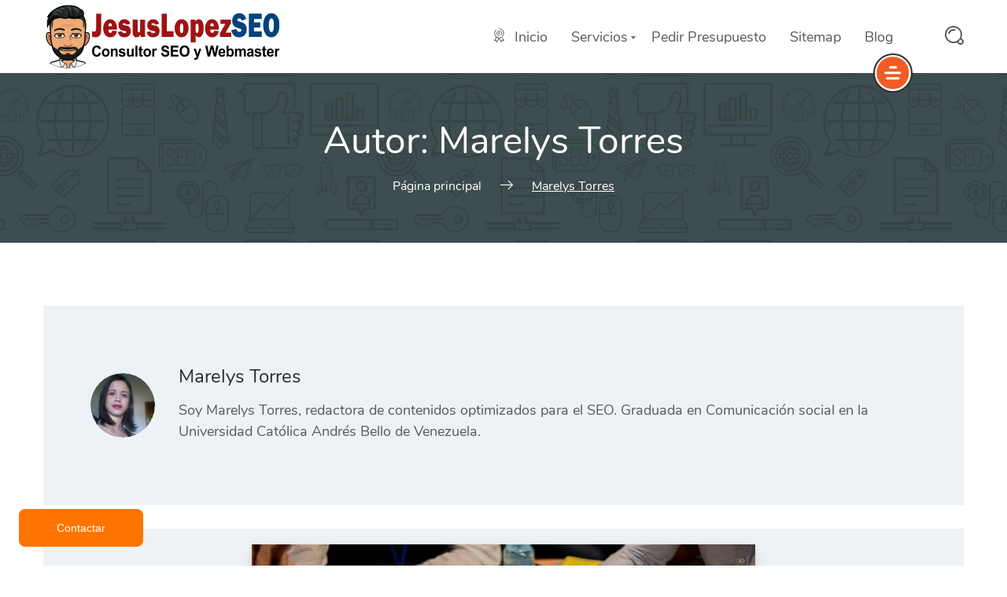

--- FILE ---
content_type: text/html; charset=UTF-8
request_url: https://www.jesuslopezseo.com/author/marelystorres/
body_size: 87743
content:
    <!DOCTYPE html>
<html lang="es">
    <head>
        <meta charset="UTF-8">
        <meta name="viewport" content="width=device-width, initial-scale=1">
        <link rel="profile" href="http://gmpg.org/xfn/11">
        <link rel="pingback" href="https://www.jesuslopezseo.com/xmlrpc.php">
		<meta name='robots' content='noindex, follow' />
	<style>img:is([sizes="auto" i], [sizes^="auto," i]) { contain-intrinsic-size: 3000px 1500px }</style>
	
	<!-- This site is optimized with the Yoast SEO plugin v26.2 - https://yoast.com/wordpress/plugins/seo/ -->
	<title>Marelys Torres, autor en JesusLopezSEO</title>
	<meta property="og:locale" content="es_ES" />
	<meta property="og:title" content="Marelys Torres, autor en JesusLopezSEO" />
	<meta property="og:site_name" content="JesusLopezSEO" />
	<meta property="og:image" content="https://secure.gravatar.com/avatar/ca8ef1511af92e8526bbe6663018c940?s=500&d=mm&r=g" />
	<meta name="twitter:card" content="summary_large_image" />
	<script type="application/ld+json" class="yoast-schema-graph">{"@context":"https://schema.org","@graph":[{"@type":"ProfilePage","@id":"https://www.jesuslopezseo.com/author/marelystorres/","url":"https://www.jesuslopezseo.com/author/marelystorres/","name":"Marelys Torres, autor en JesusLopezSEO","isPartOf":{"@id":"https://www.jesuslopezseo.com/#website"},"primaryImageOfPage":{"@id":"https://www.jesuslopezseo.com/author/marelystorres/#primaryimage"},"image":{"@id":"https://www.jesuslopezseo.com/author/marelystorres/#primaryimage"},"thumbnailUrl":"https://www.jesuslopezseo.com/wp-content/uploads/2024/06/Que-es-el-rebranding.jpg","breadcrumb":{"@id":"https://www.jesuslopezseo.com/author/marelystorres/#breadcrumb"},"inLanguage":"es","potentialAction":[{"@type":"ReadAction","target":["https://www.jesuslopezseo.com/author/marelystorres/"]}]},{"@type":"ImageObject","inLanguage":"es","@id":"https://www.jesuslopezseo.com/author/marelystorres/#primaryimage","url":"https://www.jesuslopezseo.com/wp-content/uploads/2024/06/Que-es-el-rebranding.jpg","contentUrl":"https://www.jesuslopezseo.com/wp-content/uploads/2024/06/Que-es-el-rebranding.jpg","width":640,"height":427,"caption":"Que es el rebranding"},{"@type":"BreadcrumbList","@id":"https://www.jesuslopezseo.com/author/marelystorres/#breadcrumb","itemListElement":[{"@type":"ListItem","position":1,"name":"Portada","item":"https://www.jesuslopezseo.com/"},{"@type":"ListItem","position":2,"name":"Archivo de Marelys Torres"}]},{"@type":"WebSite","@id":"https://www.jesuslopezseo.com/#website","url":"https://www.jesuslopezseo.com/","name":"JesusLopezSEO","description":"","publisher":{"@id":"https://www.jesuslopezseo.com/#organization"},"potentialAction":[{"@type":"SearchAction","target":{"@type":"EntryPoint","urlTemplate":"https://www.jesuslopezseo.com/?s={search_term_string}"},"query-input":{"@type":"PropertyValueSpecification","valueRequired":true,"valueName":"search_term_string"}}],"inLanguage":"es"},{"@type":"Organization","@id":"https://www.jesuslopezseo.com/#organization","name":"Jesus Lopez SEO","url":"https://www.jesuslopezseo.com/","logo":{"@type":"ImageObject","inLanguage":"es","@id":"https://www.jesuslopezseo.com/#/schema/logo/image/","url":"https://www.jesuslopezseo.com/wp-content/uploads/2020/04/logo-jls.png","contentUrl":"https://www.jesuslopezseo.com/wp-content/uploads/2020/04/logo-jls.png","width":300,"height":83,"caption":"Jesus Lopez SEO"},"image":{"@id":"https://www.jesuslopezseo.com/#/schema/logo/image/"},"sameAs":["https://www.facebook.com/jesuslopezseo","https://instagram.com/jesuslopezseo/","https://es.linkedin.com/in/jesuslopezseo","https://www.pinterest.com/jesuslopezseo/","http://www.youtube.com/josu441"]},{"@type":"Person","@id":"https://www.jesuslopezseo.com/#/schema/person/70c8b40fc7b4852ccc956c1cadb9dcc1","name":"Marelys Torres","image":{"@type":"ImageObject","inLanguage":"es","@id":"https://www.jesuslopezseo.com/#/schema/person/image/","url":"https://secure.gravatar.com/avatar/e062090559d3928f6dbbca2509c8ef27cd90f14e4dcc6796d3672a1cf1bd216f?s=96&d=mm&r=g","contentUrl":"https://secure.gravatar.com/avatar/e062090559d3928f6dbbca2509c8ef27cd90f14e4dcc6796d3672a1cf1bd216f?s=96&d=mm&r=g","caption":"Marelys Torres"},"description":"Soy Marelys Torres, redactora de contenidos optimizados para el SEO. Graduada en Comunicación social en la Universidad Católica Andrés Bello de Venezuela.","mainEntityOfPage":{"@id":"https://www.jesuslopezseo.com/author/marelystorres/"}}]}</script>
	<!-- / Yoast SEO plugin. -->


<link rel="alternate" type="application/rss+xml" title="JesusLopezSEO &raquo; Feed" href="https://www.jesuslopezseo.com/feed/" />
<link rel="alternate" type="application/rss+xml" title="JesusLopezSEO &raquo; Feed de los comentarios" href="https://www.jesuslopezseo.com/comments/feed/" />
<link rel="alternate" type="application/rss+xml" title="JesusLopezSEO &raquo; Feed de entradas de Marelys Torres" href="https://www.jesuslopezseo.com/author/marelystorres/feed/" />
<script type="text/javascript">
/* <![CDATA[ */
window._wpemojiSettings = {"baseUrl":"https:\/\/s.w.org\/images\/core\/emoji\/16.0.1\/72x72\/","ext":".png","svgUrl":"https:\/\/s.w.org\/images\/core\/emoji\/16.0.1\/svg\/","svgExt":".svg","source":{"concatemoji":"https:\/\/www.jesuslopezseo.com\/wp-includes\/js\/wp-emoji-release.min.js?ver=6.8.3"}};
/*! This file is auto-generated */
!function(s,n){var o,i,e;function c(e){try{var t={supportTests:e,timestamp:(new Date).valueOf()};sessionStorage.setItem(o,JSON.stringify(t))}catch(e){}}function p(e,t,n){e.clearRect(0,0,e.canvas.width,e.canvas.height),e.fillText(t,0,0);var t=new Uint32Array(e.getImageData(0,0,e.canvas.width,e.canvas.height).data),a=(e.clearRect(0,0,e.canvas.width,e.canvas.height),e.fillText(n,0,0),new Uint32Array(e.getImageData(0,0,e.canvas.width,e.canvas.height).data));return t.every(function(e,t){return e===a[t]})}function u(e,t){e.clearRect(0,0,e.canvas.width,e.canvas.height),e.fillText(t,0,0);for(var n=e.getImageData(16,16,1,1),a=0;a<n.data.length;a++)if(0!==n.data[a])return!1;return!0}function f(e,t,n,a){switch(t){case"flag":return n(e,"\ud83c\udff3\ufe0f\u200d\u26a7\ufe0f","\ud83c\udff3\ufe0f\u200b\u26a7\ufe0f")?!1:!n(e,"\ud83c\udde8\ud83c\uddf6","\ud83c\udde8\u200b\ud83c\uddf6")&&!n(e,"\ud83c\udff4\udb40\udc67\udb40\udc62\udb40\udc65\udb40\udc6e\udb40\udc67\udb40\udc7f","\ud83c\udff4\u200b\udb40\udc67\u200b\udb40\udc62\u200b\udb40\udc65\u200b\udb40\udc6e\u200b\udb40\udc67\u200b\udb40\udc7f");case"emoji":return!a(e,"\ud83e\udedf")}return!1}function g(e,t,n,a){var r="undefined"!=typeof WorkerGlobalScope&&self instanceof WorkerGlobalScope?new OffscreenCanvas(300,150):s.createElement("canvas"),o=r.getContext("2d",{willReadFrequently:!0}),i=(o.textBaseline="top",o.font="600 32px Arial",{});return e.forEach(function(e){i[e]=t(o,e,n,a)}),i}function t(e){var t=s.createElement("script");t.src=e,t.defer=!0,s.head.appendChild(t)}"undefined"!=typeof Promise&&(o="wpEmojiSettingsSupports",i=["flag","emoji"],n.supports={everything:!0,everythingExceptFlag:!0},e=new Promise(function(e){s.addEventListener("DOMContentLoaded",e,{once:!0})}),new Promise(function(t){var n=function(){try{var e=JSON.parse(sessionStorage.getItem(o));if("object"==typeof e&&"number"==typeof e.timestamp&&(new Date).valueOf()<e.timestamp+604800&&"object"==typeof e.supportTests)return e.supportTests}catch(e){}return null}();if(!n){if("undefined"!=typeof Worker&&"undefined"!=typeof OffscreenCanvas&&"undefined"!=typeof URL&&URL.createObjectURL&&"undefined"!=typeof Blob)try{var e="postMessage("+g.toString()+"("+[JSON.stringify(i),f.toString(),p.toString(),u.toString()].join(",")+"));",a=new Blob([e],{type:"text/javascript"}),r=new Worker(URL.createObjectURL(a),{name:"wpTestEmojiSupports"});return void(r.onmessage=function(e){c(n=e.data),r.terminate(),t(n)})}catch(e){}c(n=g(i,f,p,u))}t(n)}).then(function(e){for(var t in e)n.supports[t]=e[t],n.supports.everything=n.supports.everything&&n.supports[t],"flag"!==t&&(n.supports.everythingExceptFlag=n.supports.everythingExceptFlag&&n.supports[t]);n.supports.everythingExceptFlag=n.supports.everythingExceptFlag&&!n.supports.flag,n.DOMReady=!1,n.readyCallback=function(){n.DOMReady=!0}}).then(function(){return e}).then(function(){var e;n.supports.everything||(n.readyCallback(),(e=n.source||{}).concatemoji?t(e.concatemoji):e.wpemoji&&e.twemoji&&(t(e.twemoji),t(e.wpemoji)))}))}((window,document),window._wpemojiSettings);
/* ]]> */
</script>
<style id='wp-emoji-styles-inline-css' type='text/css'>

	img.wp-smiley, img.emoji {
		display: inline !important;
		border: none !important;
		box-shadow: none !important;
		height: 1em !important;
		width: 1em !important;
		margin: 0 0.07em !important;
		vertical-align: -0.1em !important;
		background: none !important;
		padding: 0 !important;
	}
</style>
<link rel='stylesheet' id='wp-block-library-css' href='https://www.jesuslopezseo.com/wp-includes/css/dist/block-library/style.min.css?ver=6.8.3' type='text/css' media='all' />
<style id='classic-theme-styles-inline-css' type='text/css'>
/*! This file is auto-generated */
.wp-block-button__link{color:#fff;background-color:#32373c;border-radius:9999px;box-shadow:none;text-decoration:none;padding:calc(.667em + 2px) calc(1.333em + 2px);font-size:1.125em}.wp-block-file__button{background:#32373c;color:#fff;text-decoration:none}
</style>
<style id='global-styles-inline-css' type='text/css'>
:root{--wp--preset--aspect-ratio--square: 1;--wp--preset--aspect-ratio--4-3: 4/3;--wp--preset--aspect-ratio--3-4: 3/4;--wp--preset--aspect-ratio--3-2: 3/2;--wp--preset--aspect-ratio--2-3: 2/3;--wp--preset--aspect-ratio--16-9: 16/9;--wp--preset--aspect-ratio--9-16: 9/16;--wp--preset--color--black: #000000;--wp--preset--color--cyan-bluish-gray: #abb8c3;--wp--preset--color--white: #ffffff;--wp--preset--color--pale-pink: #f78da7;--wp--preset--color--vivid-red: #cf2e2e;--wp--preset--color--luminous-vivid-orange: #ff6900;--wp--preset--color--luminous-vivid-amber: #fcb900;--wp--preset--color--light-green-cyan: #7bdcb5;--wp--preset--color--vivid-green-cyan: #00d084;--wp--preset--color--pale-cyan-blue: #8ed1fc;--wp--preset--color--vivid-cyan-blue: #0693e3;--wp--preset--color--vivid-purple: #9b51e0;--wp--preset--gradient--vivid-cyan-blue-to-vivid-purple: linear-gradient(135deg,rgba(6,147,227,1) 0%,rgb(155,81,224) 100%);--wp--preset--gradient--light-green-cyan-to-vivid-green-cyan: linear-gradient(135deg,rgb(122,220,180) 0%,rgb(0,208,130) 100%);--wp--preset--gradient--luminous-vivid-amber-to-luminous-vivid-orange: linear-gradient(135deg,rgba(252,185,0,1) 0%,rgba(255,105,0,1) 100%);--wp--preset--gradient--luminous-vivid-orange-to-vivid-red: linear-gradient(135deg,rgba(255,105,0,1) 0%,rgb(207,46,46) 100%);--wp--preset--gradient--very-light-gray-to-cyan-bluish-gray: linear-gradient(135deg,rgb(238,238,238) 0%,rgb(169,184,195) 100%);--wp--preset--gradient--cool-to-warm-spectrum: linear-gradient(135deg,rgb(74,234,220) 0%,rgb(151,120,209) 20%,rgb(207,42,186) 40%,rgb(238,44,130) 60%,rgb(251,105,98) 80%,rgb(254,248,76) 100%);--wp--preset--gradient--blush-light-purple: linear-gradient(135deg,rgb(255,206,236) 0%,rgb(152,150,240) 100%);--wp--preset--gradient--blush-bordeaux: linear-gradient(135deg,rgb(254,205,165) 0%,rgb(254,45,45) 50%,rgb(107,0,62) 100%);--wp--preset--gradient--luminous-dusk: linear-gradient(135deg,rgb(255,203,112) 0%,rgb(199,81,192) 50%,rgb(65,88,208) 100%);--wp--preset--gradient--pale-ocean: linear-gradient(135deg,rgb(255,245,203) 0%,rgb(182,227,212) 50%,rgb(51,167,181) 100%);--wp--preset--gradient--electric-grass: linear-gradient(135deg,rgb(202,248,128) 0%,rgb(113,206,126) 100%);--wp--preset--gradient--midnight: linear-gradient(135deg,rgb(2,3,129) 0%,rgb(40,116,252) 100%);--wp--preset--font-size--small: 13px;--wp--preset--font-size--medium: 20px;--wp--preset--font-size--large: 36px;--wp--preset--font-size--x-large: 42px;--wp--preset--spacing--20: 0.44rem;--wp--preset--spacing--30: 0.67rem;--wp--preset--spacing--40: 1rem;--wp--preset--spacing--50: 1.5rem;--wp--preset--spacing--60: 2.25rem;--wp--preset--spacing--70: 3.38rem;--wp--preset--spacing--80: 5.06rem;--wp--preset--shadow--natural: 6px 6px 9px rgba(0, 0, 0, 0.2);--wp--preset--shadow--deep: 12px 12px 50px rgba(0, 0, 0, 0.4);--wp--preset--shadow--sharp: 6px 6px 0px rgba(0, 0, 0, 0.2);--wp--preset--shadow--outlined: 6px 6px 0px -3px rgba(255, 255, 255, 1), 6px 6px rgba(0, 0, 0, 1);--wp--preset--shadow--crisp: 6px 6px 0px rgba(0, 0, 0, 1);}:where(.is-layout-flex){gap: 0.5em;}:where(.is-layout-grid){gap: 0.5em;}body .is-layout-flex{display: flex;}.is-layout-flex{flex-wrap: wrap;align-items: center;}.is-layout-flex > :is(*, div){margin: 0;}body .is-layout-grid{display: grid;}.is-layout-grid > :is(*, div){margin: 0;}:where(.wp-block-columns.is-layout-flex){gap: 2em;}:where(.wp-block-columns.is-layout-grid){gap: 2em;}:where(.wp-block-post-template.is-layout-flex){gap: 1.25em;}:where(.wp-block-post-template.is-layout-grid){gap: 1.25em;}.has-black-color{color: var(--wp--preset--color--black) !important;}.has-cyan-bluish-gray-color{color: var(--wp--preset--color--cyan-bluish-gray) !important;}.has-white-color{color: var(--wp--preset--color--white) !important;}.has-pale-pink-color{color: var(--wp--preset--color--pale-pink) !important;}.has-vivid-red-color{color: var(--wp--preset--color--vivid-red) !important;}.has-luminous-vivid-orange-color{color: var(--wp--preset--color--luminous-vivid-orange) !important;}.has-luminous-vivid-amber-color{color: var(--wp--preset--color--luminous-vivid-amber) !important;}.has-light-green-cyan-color{color: var(--wp--preset--color--light-green-cyan) !important;}.has-vivid-green-cyan-color{color: var(--wp--preset--color--vivid-green-cyan) !important;}.has-pale-cyan-blue-color{color: var(--wp--preset--color--pale-cyan-blue) !important;}.has-vivid-cyan-blue-color{color: var(--wp--preset--color--vivid-cyan-blue) !important;}.has-vivid-purple-color{color: var(--wp--preset--color--vivid-purple) !important;}.has-black-background-color{background-color: var(--wp--preset--color--black) !important;}.has-cyan-bluish-gray-background-color{background-color: var(--wp--preset--color--cyan-bluish-gray) !important;}.has-white-background-color{background-color: var(--wp--preset--color--white) !important;}.has-pale-pink-background-color{background-color: var(--wp--preset--color--pale-pink) !important;}.has-vivid-red-background-color{background-color: var(--wp--preset--color--vivid-red) !important;}.has-luminous-vivid-orange-background-color{background-color: var(--wp--preset--color--luminous-vivid-orange) !important;}.has-luminous-vivid-amber-background-color{background-color: var(--wp--preset--color--luminous-vivid-amber) !important;}.has-light-green-cyan-background-color{background-color: var(--wp--preset--color--light-green-cyan) !important;}.has-vivid-green-cyan-background-color{background-color: var(--wp--preset--color--vivid-green-cyan) !important;}.has-pale-cyan-blue-background-color{background-color: var(--wp--preset--color--pale-cyan-blue) !important;}.has-vivid-cyan-blue-background-color{background-color: var(--wp--preset--color--vivid-cyan-blue) !important;}.has-vivid-purple-background-color{background-color: var(--wp--preset--color--vivid-purple) !important;}.has-black-border-color{border-color: var(--wp--preset--color--black) !important;}.has-cyan-bluish-gray-border-color{border-color: var(--wp--preset--color--cyan-bluish-gray) !important;}.has-white-border-color{border-color: var(--wp--preset--color--white) !important;}.has-pale-pink-border-color{border-color: var(--wp--preset--color--pale-pink) !important;}.has-vivid-red-border-color{border-color: var(--wp--preset--color--vivid-red) !important;}.has-luminous-vivid-orange-border-color{border-color: var(--wp--preset--color--luminous-vivid-orange) !important;}.has-luminous-vivid-amber-border-color{border-color: var(--wp--preset--color--luminous-vivid-amber) !important;}.has-light-green-cyan-border-color{border-color: var(--wp--preset--color--light-green-cyan) !important;}.has-vivid-green-cyan-border-color{border-color: var(--wp--preset--color--vivid-green-cyan) !important;}.has-pale-cyan-blue-border-color{border-color: var(--wp--preset--color--pale-cyan-blue) !important;}.has-vivid-cyan-blue-border-color{border-color: var(--wp--preset--color--vivid-cyan-blue) !important;}.has-vivid-purple-border-color{border-color: var(--wp--preset--color--vivid-purple) !important;}.has-vivid-cyan-blue-to-vivid-purple-gradient-background{background: var(--wp--preset--gradient--vivid-cyan-blue-to-vivid-purple) !important;}.has-light-green-cyan-to-vivid-green-cyan-gradient-background{background: var(--wp--preset--gradient--light-green-cyan-to-vivid-green-cyan) !important;}.has-luminous-vivid-amber-to-luminous-vivid-orange-gradient-background{background: var(--wp--preset--gradient--luminous-vivid-amber-to-luminous-vivid-orange) !important;}.has-luminous-vivid-orange-to-vivid-red-gradient-background{background: var(--wp--preset--gradient--luminous-vivid-orange-to-vivid-red) !important;}.has-very-light-gray-to-cyan-bluish-gray-gradient-background{background: var(--wp--preset--gradient--very-light-gray-to-cyan-bluish-gray) !important;}.has-cool-to-warm-spectrum-gradient-background{background: var(--wp--preset--gradient--cool-to-warm-spectrum) !important;}.has-blush-light-purple-gradient-background{background: var(--wp--preset--gradient--blush-light-purple) !important;}.has-blush-bordeaux-gradient-background{background: var(--wp--preset--gradient--blush-bordeaux) !important;}.has-luminous-dusk-gradient-background{background: var(--wp--preset--gradient--luminous-dusk) !important;}.has-pale-ocean-gradient-background{background: var(--wp--preset--gradient--pale-ocean) !important;}.has-electric-grass-gradient-background{background: var(--wp--preset--gradient--electric-grass) !important;}.has-midnight-gradient-background{background: var(--wp--preset--gradient--midnight) !important;}.has-small-font-size{font-size: var(--wp--preset--font-size--small) !important;}.has-medium-font-size{font-size: var(--wp--preset--font-size--medium) !important;}.has-large-font-size{font-size: var(--wp--preset--font-size--large) !important;}.has-x-large-font-size{font-size: var(--wp--preset--font-size--x-large) !important;}
:where(.wp-block-post-template.is-layout-flex){gap: 1.25em;}:where(.wp-block-post-template.is-layout-grid){gap: 1.25em;}
:where(.wp-block-columns.is-layout-flex){gap: 2em;}:where(.wp-block-columns.is-layout-grid){gap: 2em;}
:root :where(.wp-block-pullquote){font-size: 1.5em;line-height: 1.6;}
</style>
<link rel='stylesheet' id='contact-form-7-css' href='https://www.jesuslopezseo.com/wp-content/plugins/contact-form-7/includes/css/styles.css?ver=6.1.2' type='text/css' media='all' />
<link rel='stylesheet' id='bodhi-svgs-attachment-css' href='https://www.jesuslopezseo.com/wp-content/plugins/svg-support/css/svgs-attachment.css' type='text/css' media='all' />
<link rel='stylesheet' id='ez-toc-css' href='https://www.jesuslopezseo.com/wp-content/plugins/easy-table-of-contents/assets/css/screen.min.css?ver=2.0.76' type='text/css' media='all' />
<style id='ez-toc-inline-css' type='text/css'>
div#ez-toc-container .ez-toc-title {font-size: 120%;}div#ez-toc-container .ez-toc-title {font-weight: 500;}div#ez-toc-container ul li , div#ez-toc-container ul li a {font-size: 95%;}div#ez-toc-container ul li , div#ez-toc-container ul li a {font-weight: 500;}div#ez-toc-container nav ul ul li {font-size: 90%;}
.ez-toc-container-direction {direction: ltr;}.ez-toc-counter ul{counter-reset: item ;}.ez-toc-counter nav ul li a::before {content: counters(item, '.', decimal) '. ';display: inline-block;counter-increment: item;flex-grow: 0;flex-shrink: 0;margin-right: .2em; float: left; }.ez-toc-widget-direction {direction: ltr;}.ez-toc-widget-container ul{counter-reset: item ;}.ez-toc-widget-container nav ul li a::before {content: counters(item, '.', decimal) '. ';display: inline-block;counter-increment: item;flex-grow: 0;flex-shrink: 0;margin-right: .2em; float: left; }
</style>
<link rel='stylesheet' id='font-awesome-css' href='https://www.jesuslopezseo.com/wp-content/plugins/elementor/assets/lib/font-awesome/css/font-awesome.min.css?ver=4.7.0' type='text/css' media='all' />
<link rel='stylesheet' id='seosight-grid-css' href='https://www.jesuslopezseo.com/wp-content/themes/seosight/css/grid.css?ver=5.40' type='text/css' media='all' />
<link rel='stylesheet' id='seosight-theme-plugins-css' href='https://www.jesuslopezseo.com/wp-content/themes/seosight/css/theme-plugins.css?ver=5.40' type='text/css' media='all' />
<link rel='stylesheet' id='seosight-theme-style-css' href='https://www.jesuslopezseo.com/wp-content/themes/seosight/css/theme-styles.css?ver=5.40' type='text/css' media='all' />
<style id='seosight-theme-style-inline-css' type='text/css'>
header .navigation-menu li a{font-weight:400;font-style:normal;} logo, .logo{font-weight:400;font-style:normal;} body, .body{font-weight:400;font-style:normal;} h1, .h1{font-weight:400;font-style:normal;} h2, .h2{font-weight:400;font-style:normal;} h3, .h3{font-weight:400;font-style:normal;} h4, .h4{font-weight:400;font-style:normal;} h5, .h5{font-weight:400;font-style:normal;} h6, .h6{font-weight:400;font-style:normal;} 
</style>
<link rel='stylesheet' id='seosight-navigation-css' href='https://www.jesuslopezseo.com/wp-content/themes/seosight/css/navigation.css?ver=5.40' type='text/css' media='all' />
<link rel='stylesheet' id='seosight-theme-blocks-css' href='https://www.jesuslopezseo.com/wp-content/themes/seosight/css/blocks.css?ver=5.40' type='text/css' media='all' />
<style id='seosight-theme-blocks-inline-css' type='text/css'>
.elementor-section:not(.elementor-inner-section) , .kc_row:not(.kc_row_inner) , .medium-padding120 {padding: 80px 0 80px;}#stunning-header{background-color:#3e4d50;}:root{--global-link-color: #1182d8;}
</style>
<link rel='stylesheet' id='seosight-icons-css' href='https://www.jesuslopezseo.com/wp-content/themes/seosight/css/crumina-icons.css?ver=5.40' type='text/css' media='all' />
<link rel='stylesheet' id='font-awesome-5-css' href='https://www.jesuslopezseo.com/wp-content/themes/seosight/css/fontawesome/all.css?ver=5.40' type='text/css' media='all' />
<link rel='stylesheet' id='elementor-icons-seotheme-css' href='https://www.jesuslopezseo.com/wp-content/plugins/elementor-seosight/assets/css/seotheme.css?ver=1' type='text/css' media='all' />
<link rel='stylesheet' id='seosight-theme-font-css' href='https://www.jesuslopezseo.com/wp-content/themes/seosight/fonts/Nunito/stylesheet.css?ver=5.40' type='text/css' media='all' />
<link rel='stylesheet' id='child-style-css' href='https://www.jesuslopezseo.com/wp-content/themes/seosight-child/style.css?ver=6.8.3' type='text/css' media='all' />
<script type="text/javascript" src="https://www.jesuslopezseo.com/wp-includes/js/jquery/jquery.min.js?ver=3.7.1" id="jquery-core-js"></script>
<script type="text/javascript" src="https://www.jesuslopezseo.com/wp-includes/js/jquery/jquery-migrate.min.js?ver=3.4.1" id="jquery-migrate-js"></script>
<link rel="https://api.w.org/" href="https://www.jesuslopezseo.com/wp-json/" /><link rel="alternate" title="JSON" type="application/json" href="https://www.jesuslopezseo.com/wp-json/wp/v2/users/15" /><link rel="EditURI" type="application/rsd+xml" title="RSD" href="https://www.jesuslopezseo.com/xmlrpc.php?rsd" />
<meta name="generator" content="WordPress 6.8.3" />
<!-- HFCM by 99 Robots - Snippet # 3: Icono nuevo de twitter -->
<link rel="stylesheet" href="https://cdnjs.cloudflare.com/ajax/libs/font-awesome/6.4.2/css/brands.min.css" integrity="sha512-W/zrbCncQnky/EzL+/AYwTtosvrM+YG/V6piQLSe2HuKS6cmbw89kjYkp3tWFn1dkWV7L1ruvJyKbLz73Vlgfg==" crossorigin="anonymous" referrerpolicy="no-referrer"/>
<style>
    .fa-brands, .fab.fa-twitter, .mec-fa-twitter, .fa.fa-twitter {
        font-family: 'Font Awesome 6 Brands' !important;
        font-style: normal;
        font-weight: 400;
    }
    .fa-twitter::before, .mec-fa-twitter::before {
        content: "\e61b" !important;
    }
</style>
<!-- /end HFCM by 99 Robots -->
<!-- HFCM by 99 Robots - Snippet # 4: Google -->
<meta name="google-site-verification" content="IM-gZ89p7p5pWHB_9ClxcMu7QcWGOHEUa-yr9_900BE" />
<meta name="google-site-verification" content="RMiHT20lLkAiLeCR65c0Gcs6CBKJ5JIOuWi6IMKtELs" />
<!-- /end HFCM by 99 Robots -->
<!-- HFCM by 99 Robots - Snippet # 5: favicons -->
<link rel="apple-touch-icon" sizes="57x57" href="/apple-icon-57x57.png">
<link rel="apple-touch-icon" sizes="60x60" href="/apple-icon-60x60.png">
<link rel="apple-touch-icon" sizes="72x72" href="/apple-icon-72x72.png">
<link rel="apple-touch-icon" sizes="76x76" href="/apple-icon-76x76.png">
<link rel="apple-touch-icon" sizes="114x114" href="/apple-icon-114x114.png">
<link rel="apple-touch-icon" sizes="120x120" href="/apple-icon-120x120.png">
<link rel="apple-touch-icon" sizes="144x144" href="/apple-icon-144x144.png">
<link rel="apple-touch-icon" sizes="152x152" href="/apple-icon-152x152.png">
<link rel="apple-touch-icon" sizes="180x180" href="/apple-icon-180x180.png">
<link rel="icon" type="image/png" sizes="192x192"  href="/android-icon-192x192.png">
<link rel="icon" type="image/png" sizes="32x32" href="/favicon-32x32.png">
<link rel="icon" type="image/png" sizes="96x96" href="/favicon-96x96.png">
<link rel="icon" type="image/png" sizes="16x16" href="/favicon-16x16.png">
<link rel="manifest" href="/manifest.json">
<meta name="msapplication-TileColor" content="#ffffff">
<meta name="msapplication-TileImage" content="/ms-icon-144x144.png">
<meta name="theme-color" content="#ffffff">
<!-- /end HFCM by 99 Robots -->
<!-- HFCM by 99 Robots - Snippet # 6: meta -->
<meta name="google-site-verification" content="k8RtkHkAR1w7Ke2jD5z7AHz6wxHJicWCSApNDieac30" />
<!-- /end HFCM by 99 Robots -->
<meta name="generator" content="Elementor 3.32.5; features: additional_custom_breakpoints; settings: css_print_method-external, google_font-enabled, font_display-auto">
			<style>
				.e-con.e-parent:nth-of-type(n+4):not(.e-lazyloaded):not(.e-no-lazyload),
				.e-con.e-parent:nth-of-type(n+4):not(.e-lazyloaded):not(.e-no-lazyload) * {
					background-image: none !important;
				}
				@media screen and (max-height: 1024px) {
					.e-con.e-parent:nth-of-type(n+3):not(.e-lazyloaded):not(.e-no-lazyload),
					.e-con.e-parent:nth-of-type(n+3):not(.e-lazyloaded):not(.e-no-lazyload) * {
						background-image: none !important;
					}
				}
				@media screen and (max-height: 640px) {
					.e-con.e-parent:nth-of-type(n+2):not(.e-lazyloaded):not(.e-no-lazyload),
					.e-con.e-parent:nth-of-type(n+2):not(.e-lazyloaded):not(.e-no-lazyload) * {
						background-image: none !important;
					}
				}
			</style>
			<style type="text/css">.broken_link, a.broken_link {
	text-decoration: line-through;
}</style>	<style type="text/css" id="custom-background-css">
		body { background-color: #fff; }
		body .content-wrapper { background-color: #fff; }
	</style>
	<link rel="icon" href="https://www.jesuslopezseo.com/wp-content/uploads/2024/10/cropped-icono-jls-32x32.png" sizes="32x32" />
<link rel="icon" href="https://www.jesuslopezseo.com/wp-content/uploads/2024/10/cropped-icono-jls-192x192.png" sizes="192x192" />
<link rel="apple-touch-icon" href="https://www.jesuslopezseo.com/wp-content/uploads/2024/10/cropped-icono-jls-180x180.png" />
<meta name="msapplication-TileImage" content="https://www.jesuslopezseo.com/wp-content/uploads/2024/10/cropped-icono-jls-270x270.png" />
		<style type="text/css" id="wp-custom-css">
			#seosight_login-2 {
    display: none;
}
#seosight_contacts-2 {
    display: none;
}
#wpcf7-f6732-o1 [type="checkbox"], [type="radio"] {
    margin: 4px 0 10px 0px;
}
#wpcf7-f6732-o1 .wpcf7-list-item-label {
    padding-left: 10px;
}
.post__content p iframe {
  width: 100% !important;
}		</style>
		    </head>
<body class="archive author author-marelystorres author-15 wp-theme-seosight wp-child-theme-seosight-child group-blog list-view footer-widgets crumina-grid elementor-default elementor-kit-12922288">
    
    <a class="skip-link screen-reader-text" href="#primary">Skip to content</a>
    <!-- Header -->

    <header class="header navigation navigation-justified sticky-top header-sticky-desktop sticky-top header-sticky-mobile" id="site-header">
		        <div class="container">

            <div class="navigation-header">
                <div class="navigation-logo">
                    <div class="logo">
						<a href="https://www.jesuslopezseo.com" class="full-block-link" rel="home"></a><img src="//www.jesuslopezseo.com/wp-content/uploads/2020/04/logo-jls.png" alt="JesusLopezSEO" width="300" height="83" style="" />                    </div>
                </div>
				                <div class="navigation-button-toggler">
                    <i class="hamburger-icon"></i>
                </div>
            </div>

            <div class="navigation-body">
                <div class="navigation-body-header">
                    <div class="navigation-logo">
                        <div class="logo">
							<a href="https://www.jesuslopezseo.com" class="full-block-link" rel="home"></a><img src="//www.jesuslopezseo.com/wp-content/uploads/2020/04/logo-jls.png" alt="JesusLopezSEO" width="300" height="83" style="" />                        </div>
                    </div>
                    <span class="navigation-body-close-button">&#10005;</span>
                </div>

                <div class="navigation-body-section navigation-additional-menu">
	                <ul id="primary-menu" class="navigation-menu"><li id="menu-item-2605" class="menu-item menu-item-type-custom menu-item-object-custom menu-item-has-icon menu-item-has-icon menu-item-2605 navigation-item"><a href="/" class="navigation-link" ><i class="menu-item-icon seotheme seotheme-medal" ></i>Inicio</a></li>
<li id="menu-item-2606" class="menu-item menu-item-type-custom menu-item-object-custom menu-item-has-children menu-item-2606 navigation-item"><a href="#" class="navigation-link" >Servicios</a>
<ul class="navigation-dropdown sub-menu-has-icons">
	<li id="menu-item-6907" class="menu-item menu-item-type-post_type menu-item-object-page menu-item-has-icon menu-item-has-icon menu-item-6907 navigation-dropdown-item"><a href="https://www.jesuslopezseo.com/diseno-web-salamanca/" class="navigation-link" ><i class="menu-item-icon fa fa-wordpress" ></i>Diseño Web<i class="seoicon-right-arrow" ></i></a></li>
	<li id="menu-item-2620" class="menu-item menu-item-type-post_type menu-item-object-page menu-item-has-icon menu-item-has-icon menu-item-2620 navigation-dropdown-item"><a href="https://www.jesuslopezseo.com/posicionamiento-web/" class="navigation-link" ><i class="menu-item-icon seotheme seotheme-bar-stats" ></i>Posicionamiento Web<i class="seoicon-right-arrow" ></i></a></li>
	<li id="menu-item-6948" class="menu-item menu-item-type-post_type menu-item-object-page menu-item-has-icon menu-item-has-icon menu-item-6948 navigation-dropdown-item"><a href="https://www.jesuslopezseo.com/community-manager-salamanca/" class="navigation-link" ><i class="menu-item-icon seotheme seotheme-social-media" ></i>Community Manager<i class="seoicon-right-arrow" ></i></a></li>
	<li id="menu-item-7035" class="menu-item menu-item-type-post_type menu-item-object-page menu-item-has-icon menu-item-has-icon menu-item-7035 navigation-dropdown-item"><a href="https://www.jesuslopezseo.com/diseno-grafico-en-salamanca/" class="navigation-link" ><i class="menu-item-icon seotheme seotheme-blogging" ></i>Diseño gráfico en Salamanca<i class="seoicon-right-arrow" ></i></a></li>
	<li id="menu-item-7166" class="menu-item menu-item-type-post_type menu-item-object-page menu-item-has-icon menu-item-has-icon menu-item-7166 navigation-dropdown-item"><a href="https://www.jesuslopezseo.com/hosting-seo/" class="navigation-link" ><i class="menu-item-icon seotheme seotheme-computer" ></i>Hosting SEO<i class="seoicon-right-arrow" ></i></a></li>
	<li id="menu-item-7074" class="menu-item menu-item-type-post_type menu-item-object-page menu-item-has-icon menu-item-has-icon menu-item-7074 navigation-dropdown-item"><a href="https://www.jesuslopezseo.com/posicionamiento-aso-en-salamanca/" class="navigation-link" ><i class="menu-item-icon seotheme seotheme-apps" ></i>Posicionamiento ASO en Salamanca<i class="seoicon-right-arrow" ></i></a></li>
	<li id="menu-item-6994" class="menu-item menu-item-type-post_type menu-item-object-page menu-item-has-icon menu-item-has-icon menu-item-6994 navigation-dropdown-item"><a href="https://www.jesuslopezseo.com/redaccion-de-post-en-salamanca/" class="navigation-link" ><i class="menu-item-icon seotheme seotheme-typewriter" ></i>Redacción de contenido en Salamanca<i class="seoicon-right-arrow" ></i></a></li>
</ul>
</li>
<li id="menu-item-2621" class="menu-item menu-item-type-post_type menu-item-object-page menu-item-2621 navigation-item"><a href="https://www.jesuslopezseo.com/pedir-presupuesto/" class="navigation-link" >Pedir Presupuesto</a></li>
<li id="menu-item-2627" class="menu-item menu-item-type-post_type menu-item-object-page menu-item-2627 navigation-item"><a href="https://www.jesuslopezseo.com/sitemap/" class="navigation-link" >Sitemap</a></li>
<li id="menu-item-2626" class="menu-item menu-item-type-post_type menu-item-object-page menu-item-2626 navigation-item"><a href="https://www.jesuslopezseo.com/blog/" class="navigation-link" >Blog</a></li>
</ul>					            <ul class="nav-add">
                                <li class="search search_main"><div class="js-open-search"><i class="seoicon-loupe"></i></div></li>
            </ul>

                            </div>

				                    <div class="user-menu open-overlay">
                        <a href="#" class="user-menu-content  js-open-aside">
							                                <span></span>
                                <span></span>
                                <span></span>
							                        </a>
                    </div>
				            </div>

        </div>
    </header>

    <!-- ... End Header -->
	<!-- Right-menu -->

<div class="popup right-menu">

	<div class="theme-custom-scroll">
		<div class="right-menu-wrap">
			<div class="user-menu-close js-close-aside">
				<a href="#" class="user-menu-content  js-clode-aside">
					<span></span>
					<span></span>
				</a>
			</div>
							<div class="logo">
					<a href="https://www.jesuslopezseo.com" class="full-block-link" rel="home"></a><img src="//www.jesuslopezseo.com/wp-content/uploads/2020/04/logo-jls.png" alt="JesusLopezSEO" width="300" height="83" style="" />				</div>
			
				<div class="text">
					<h2>Presupuesto Gratis</h2>
<p>
<div class="wpcf7 no-js" id="wpcf7-f6732-o1" lang="es-ES" dir="ltr" data-wpcf7-id="6732">
<div class="screen-reader-response"><p role="status" aria-live="polite" aria-atomic="true"></p> <ul></ul></div>
<form action="/author/marelystorres/#wpcf7-f6732-o1" method="post" class="wpcf7-form init" aria-label="Formulario de contacto" novalidate="novalidate" data-status="init">
<fieldset class="hidden-fields-container"><input type="hidden" name="_wpcf7" value="6732" /><input type="hidden" name="_wpcf7_version" value="6.1.2" /><input type="hidden" name="_wpcf7_locale" value="es_ES" /><input type="hidden" name="_wpcf7_unit_tag" value="wpcf7-f6732-o1" /><input type="hidden" name="_wpcf7_container_post" value="0" /><input type="hidden" name="_wpcf7_posted_data_hash" value="" />
</fieldset>
<p><label> <span class="wpcf7-form-control-wrap" data-name="your-name"><input size="40" maxlength="400" class="wpcf7-form-control wpcf7-text wpcf7-validates-as-required" aria-required="true" aria-invalid="false" placeholder="Nombre" value="" type="text" name="your-name" /></span> </label>
</p>
<p><label> <span class="wpcf7-form-control-wrap" data-name="your-email"><input size="40" maxlength="400" class="wpcf7-form-control wpcf7-email wpcf7-validates-as-required wpcf7-text wpcf7-validates-as-email" aria-required="true" aria-invalid="false" placeholder="Email" value="" type="email" name="your-email" /></span> </label>
</p>
<p><label> <span class="wpcf7-form-control-wrap" data-name="your-subject"><input size="40" maxlength="400" class="wpcf7-form-control wpcf7-text wpcf7-validates-as-required" aria-required="true" aria-invalid="false" placeholder="Asunto" value="" type="text" name="your-subject" /></span> </label>
</p>
<p><label> <span class="wpcf7-form-control-wrap" data-name="your-message"><textarea cols="40" rows="10" maxlength="2000" class="wpcf7-form-control wpcf7-textarea" aria-invalid="false" placeholder="Mensaje" name="your-message"></textarea></span> </label>
</p>
<p><span class="wpcf7-form-control-wrap" data-name="acceptance-53"><span class="wpcf7-form-control wpcf7-acceptance"><span class="wpcf7-list-item"><label><input type="checkbox" name="acceptance-53" value="1" aria-invalid="false" /><span class="wpcf7-list-item-label">Acepto el <a href="/aviso-legal/">Aviso Legal</a> y la <a href="/politica-de-privacidad/">Política de Privacidad</a></span></label></span></span></span>
</p>
<p><input class="wpcf7-form-control wpcf7-submit has-spinner" type="submit" value="Enviar" />
</p><div class="wpcf7-response-output" aria-hidden="true"></div>
</form>
</div>
</p>
				</div>

		</div>
		<aside id="seosight_login-2" class="widget w-login"><h4 class="heading-title">Sign In to Your Account</h4>	<form method="post" action="https://www.jesuslopezseo.com/wp-login.php">
		<input class="email input-standard-grey" name="log" placeholder="Username or Email" type="text">
		<input class="password input-standard-grey" name="pwd" placeholder="Password" type="password">
		<div class="login-btn-wrap">
			<button class="btn btn-medium btn--dark btn-hover-shadow">
				<span class="text">Authorize</span>
				<span class="semicircle"></span>
			</button>
			<div class="remember-wrap">
				<div class="checkbox">
					<input name="rememberme" type="checkbox" id="rememberme" value="forever">
					<label for="rememberme">Remember Me</label>
				</div>
			</div>
		</div>
		<div class="helped">
			<a href="https://www.jesuslopezseo.com/wp-login.php?action=lostpassword&#038;redirect_to=https%3A%2F%2Fwww.jesuslopezseo.com%2Fnoticias%2Fque-es-el-rebranding%2F">Lost your password?</a>
					</div>
		<input type="hidden" name="redirect_to" value="https://www.jesuslopezseo.com">
	</form>
	</aside><aside id="seosight_contacts-2" class="widget w-contacts"><h4 class="heading-title">Get In Touch</h4><p class="contacts-text">Lorem ipsum dolor sit amet, duis metus ligula amet in purus, vitae donec vestibulum enim, tincidunt massa sit, convallis ipsum.</p><div class="contacts-item"><img loading="lazy" loading="lazy" src="http://www.jesuslopezseo.com/wp-content/uploads/2016/11/1456266303_contact-09.svg" class="contacts-icon icon" width="140" height="140" alt="icon"/><div class="content"><span class="h5 title">8 800 567.890.11</span><div class="sub-title">Mon-Fri 9am-6pm</div></div></div><div class="contacts-item"><img loading="lazy" loading="lazy" src="http://www.jesuslopezseo.com/wp-content/uploads/2016/11/message.svg" class="contacts-icon icon" width="140" height="140" alt="icon"/><div class="content"><a href="mailto:info@seosight.com" class="h5 title">info@seosight.com</a><div class="sub-title">online support</div></div></div><div class="contacts-item"><img loading="lazy" loading="lazy" src="http://www.jesuslopezseo.com/wp-content/uploads/2016/11/flag.svg" class="contacts-icon icon" width="140" height="140" alt="icon"/><div class="content"><span class="h5 title">Melbourne, Australia</span><div class="sub-title">795 South Park Avenue</div></div></div></aside>	</div>

</div>

<!-- ... End Right-menu -->    <div class="content-wrapper">

	<!-- Stunning header -->
<div id="stunning-header" class="stunning-header stunning-header-bg-gray stunning-header-custom">
	    <div class="stunning-header-content">
		<h1 class="stunning-header-title">Autor: <span>Marelys Torres</span></h1>
    <ul class="breadcrumbs" itemscope itemtype="http://schema.org/BreadcrumbList">
					                <li class="breadcrumbs-item first-item" itemprop="itemListElement" itemscope
                    itemtype="http://schema.org/ListItem">
				                    <a href="https://www.jesuslopezseo.com/" itemprop="item"><span
                                itemprop="name">Página principal</span></a>
                    <meta itemprop="position" content="0"/>
                    </li>
													                <li class="breadcrumbs-item active" itemprop="itemListElement" itemscope
                    itemtype="http://schema.org/ListItem">
					<span class="breadcrumbs-separator"><i class="seoicon-right-arrow"></i></span>                    <a href="https://www.jesuslopezseo.com/author/marelystorres/" itemprop="item">
                        <meta itemprop="position" content="1"/>
                        <span itemprop="name" content="Marelys Torres"></span></a>
                    <span class="breadcrumb-item-name">Marelys Torres</span>
                </li>
					    </ul>
    </div>
</div>
<!-- End Stunning header -->

	<div id="primary" class="container">
		<div class="row section-padding">
			<div class="col-lg-12 col-md-12 col-sm-12">
				<main id="main" class="site-main content-main-full">

					    <div class="blog-details-author">

        <div class="blog-details-author-thumb">
            <img alt='15' src='https://secure.gravatar.com/avatar/e062090559d3928f6dbbca2509c8ef27cd90f14e4dcc6796d3672a1cf1bd216f?s=110&#038;d=mm&#038;r=g' srcset='https://secure.gravatar.com/avatar/e062090559d3928f6dbbca2509c8ef27cd90f14e4dcc6796d3672a1cf1bd216f?s=220&#038;d=mm&#038;r=g 2x' class='avatar avatar-110 photo' height='110' width='110' decoding='async'/>
        </div>

        <div class="blog-details-author-content">
            <div class="author-info">
                <h5 class="author-name"><a
                            href="https://www.jesuslopezseo.com/author/marelystorres/">Marelys Torres</a>
                </h5>
                <p class="author-info"></p>
            </div>
            <div class="text"><p>Soy Marelys Torres, redactora de contenidos optimizados para el SEO. Graduada en Comunicación social en la Universidad Católica Andrés Bello de Venezuela.</p>
</div>
            <div class="socials">
                            </div>
        </div>
    </div>

					

<article id="post-8005" class="post-standard post-8005 post type-post status-publish format-standard has-post-thumbnail hentry category-noticias">

            <div class="post-thumb-wrap">
            <div class="post-thumb">
                <a href="https://www.jesuslopezseo.com/noticias/que-es-el-rebranding/">
                <img fetchpriority="high" width="640" height="427" src="https://www.jesuslopezseo.com/wp-content/uploads/2024/06/Que-es-el-rebranding.jpg" class="attachment-seosight-full size-seosight-full wp-post-image" alt="Que es el rebranding" decoding="async" srcset="https://www.jesuslopezseo.com/wp-content/uploads/2024/06/Que-es-el-rebranding.jpg 640w, https://www.jesuslopezseo.com/wp-content/uploads/2024/06/Que-es-el-rebranding-300x200.jpg 300w" sizes="(max-width: 640px) 100vw, 640px" />                </a>
            </div>
        </div>
    
    <div class="post__content">

        
        <div class="post__content-info">

            <h2 class="post__title entry-title"><a href="https://www.jesuslopezseo.com/noticias/que-es-el-rebranding/" rel="bookmark">¿Qué es el rebranding?</a></h2>
            <div class="post-additional-info">
                <span class="post__date"><i class="seoicon-clock"></i><time class="entry-date  updated" datetime="2024-06-17T19:30:22+00:00">junio 17, 2024</time></span>            </div>


            <div class="post__text">
                <p>¿Buscas reposicionar tu marca, expandirla o diferenciarla de otras? Las circunstancias cambian, por lo que es necesario adaptarse y evolucionar con ellas. De ahí que sea importante entender qué es el rebranding y cómo aplicarlo.</p>
</p><div class="more-link"><a href="https://www.jesuslopezseo.com/noticias/que-es-el-rebranding/" class="btn btn-small btn--dark btn-hover-shadow"><span class="text">Continue Reading</span><i class="seoicon-right-arrow"></i></a></div>            </div>

            
        </div>
    </div>

</article>

<article id="post-7997" class="post-standard post-7997 post type-post status-publish format-standard has-post-thumbnail hentry category-noticias">

            <div class="post-thumb-wrap">
            <div class="post-thumb">
                <a href="https://www.jesuslopezseo.com/noticias/que-es-un-claim-publicitario/">
                <img width="640" height="431" src="https://www.jesuslopezseo.com/wp-content/uploads/2024/05/Que-es-un-claim-publicitario.jpg" class="attachment-seosight-full size-seosight-full wp-post-image" alt="Que es un claim publicitario" decoding="async" srcset="https://www.jesuslopezseo.com/wp-content/uploads/2024/05/Que-es-un-claim-publicitario.jpg 640w, https://www.jesuslopezseo.com/wp-content/uploads/2024/05/Que-es-un-claim-publicitario-300x202.jpg 300w" sizes="(max-width: 640px) 100vw, 640px" />                </a>
            </div>
        </div>
    
    <div class="post__content">

        
        <div class="post__content-info">

            <h2 class="post__title entry-title"><a href="https://www.jesuslopezseo.com/noticias/que-es-un-claim-publicitario/" rel="bookmark">¿Qué es un claim publicitario?</a></h2>
            <div class="post-additional-info">
                <span class="post__date"><i class="seoicon-clock"></i><time class="entry-date  updated" datetime="2024-05-14T19:20:34+00:00">mayo 14, 2024</time></span>            </div>


            <div class="post__text">
                <p>Un mensaje poderoso tiene un valor invaluable para una marca, le ayuda a permanecer en la mente del consumidor y despertar emociones. En el marketing hay diversas herramientas a través de las cuales permiten enviar ese mensaje y hoy hablaremos de una de ellas. Sigue leyendo para que conozcas qué es un claim publicitario y [&hellip;]</p>
</p><div class="more-link"><a href="https://www.jesuslopezseo.com/noticias/que-es-un-claim-publicitario/" class="btn btn-small btn--dark btn-hover-shadow"><span class="text">Continue Reading</span><i class="seoicon-right-arrow"></i></a></div>            </div>

            
        </div>
    </div>

</article>

<article id="post-5074" class="post-standard post-5074 post type-post status-publish format-standard hentry category-noticias tag-digital-marketing">

    
    <div class="post__content">

        
        <div class="post__content-info">

            <h2 class="post__title entry-title"><a href="https://www.jesuslopezseo.com/noticias/analizar-competencia-estrategia-marketing/" rel="bookmark">¿Cómo analizar la competencia en tu estrategia de marketing?</a></h2>
            <div class="post-additional-info">
                <span class="post__date"><i class="seoicon-clock"></i><time class="entry-date  updated" datetime="2023-12-12T16:55:29+00:00">diciembre 12, 2023</time></span>            </div>


            <div class="post__text">
                <p>En JesusLopezSEO queremos enseñarte en esta oportunidad cómo analizar la competencia en tu estrategia de marketing. Estamos conscientes de que uno de los pilares fundamentales de cualquier estrategia de mercadeo es vigilar qué hacen nuestros competidores. Por ello, debes saber quiénes son, cuál es su estrategia, qué funciona y en qué se han equivocado.</p>
</p><div class="more-link"><a href="https://www.jesuslopezseo.com/noticias/analizar-competencia-estrategia-marketing/" class="btn btn-small btn--dark btn-hover-shadow"><span class="text">Continue Reading</span><i class="seoicon-right-arrow"></i></a></div>            </div>

            
        </div>
    </div>

</article>

<article id="post-7715" class="post-standard post-7715 post type-post status-publish format-standard has-post-thumbnail hentry category-noticias">

            <div class="post-thumb-wrap">
            <div class="post-thumb">
                <a href="https://www.jesuslopezseo.com/noticias/como-usar-las-historias-destacadas-de-instagram/">
                <img width="640" height="427" src="https://www.jesuslopezseo.com/wp-content/uploads/2022/10/Como-usar-las-historias-destacadas-de-Instagram.jpg" class="attachment-seosight-full size-seosight-full wp-post-image" alt="Cómo usar las historias destacadas de Instagram" decoding="async" srcset="https://www.jesuslopezseo.com/wp-content/uploads/2022/10/Como-usar-las-historias-destacadas-de-Instagram.jpg 640w, https://www.jesuslopezseo.com/wp-content/uploads/2022/10/Como-usar-las-historias-destacadas-de-Instagram-300x200.jpg 300w" sizes="(max-width: 640px) 100vw, 640px" />                </a>
            </div>
        </div>
    
    <div class="post__content">

        
        <div class="post__content-info">

            <h2 class="post__title entry-title"><a href="https://www.jesuslopezseo.com/noticias/como-usar-las-historias-destacadas-de-instagram/" rel="bookmark">¿Cómo usar las historias destacadas de Instagram?</a></h2>
            <div class="post-additional-info">
                <span class="post__date"><i class="seoicon-clock"></i><time class="entry-date  updated" datetime="2023-11-28T12:34:30+00:00">noviembre 28, 2023</time></span>            </div>


            <div class="post__text">
                <p>Ya tiene algunos años acompañándonos, pero ¿sabes cómo usar las historias destacadas de Instagram? Esta es una función a la que podemos sacar provecho para convertir el contenido efímero en permanente si así lo deseas. Aquí te dejamos algunos consejos para que optimices su uso.</p>
</p><div class="more-link"><a href="https://www.jesuslopezseo.com/noticias/como-usar-las-historias-destacadas-de-instagram/" class="btn btn-small btn--dark btn-hover-shadow"><span class="text">Continue Reading</span><i class="seoicon-right-arrow"></i></a></div>            </div>

            
        </div>
    </div>

</article>

<article id="post-5174" class="post-standard post-5174 post type-post status-publish format-standard has-post-thumbnail hentry category-noticias tag-digital-marketing">

            <div class="post-thumb-wrap">
            <div class="post-thumb">
                <a href="https://www.jesuslopezseo.com/noticias/aplicar-marketing-contenidos-negocio/">
                <img width="500" height="375" src="https://www.jesuslopezseo.com/wp-content/uploads/2017/03/Cómo-aplicar-marketing-de-contenidos-en-tu-negocio-por-primera-vez.jpg" class="attachment-seosight-full size-seosight-full wp-post-image" alt="Cómo aplicar marketing de contenidos en tu negocio por primera vez" decoding="async" srcset="https://www.jesuslopezseo.com/wp-content/uploads/2017/03/Cómo-aplicar-marketing-de-contenidos-en-tu-negocio-por-primera-vez.jpg 500w, https://www.jesuslopezseo.com/wp-content/uploads/2017/03/Cómo-aplicar-marketing-de-contenidos-en-tu-negocio-por-primera-vez-300x225.jpg 300w" sizes="(max-width: 500px) 100vw, 500px" />                </a>
            </div>
        </div>
    
    <div class="post__content">

        
        <div class="post__content-info">

            <h2 class="post__title entry-title"><a href="https://www.jesuslopezseo.com/noticias/aplicar-marketing-contenidos-negocio/" rel="bookmark">Cómo aplicar marketing de contenidos en tu negocio por primera vez</a></h2>
            <div class="post-additional-info">
                <span class="post__date"><i class="seoicon-clock"></i><time class="entry-date  updated" datetime="2023-10-10T19:11:26+00:00">octubre 10, 2023</time></span>            </div>


            <div class="post__text">
                <p>¿Te interesa aplicar marketing de contenidos en tu negocio por primera vez? En JesusLopezSEO te mostramos los pasos para que comiences a planificar una estrategia efectiva. Aprende a utilizar el contenido como herramienta para atraer y fidelizar clientes, así como para mostrar la identidad de tu marca.</p>
</p><div class="more-link"><a href="https://www.jesuslopezseo.com/noticias/aplicar-marketing-contenidos-negocio/" class="btn btn-small btn--dark btn-hover-shadow"><span class="text">Continue Reading</span><i class="seoicon-right-arrow"></i></a></div>            </div>

            
        </div>
    </div>

</article>

<article id="post-7874" class="post-standard post-7874 post type-post status-publish format-standard has-post-thumbnail hentry category-noticias">

            <div class="post-thumb-wrap">
            <div class="post-thumb">
                <a href="https://www.jesuslopezseo.com/noticias/habilidades-que-debe-tener-un-experto-en-seo/">
                <img width="640" height="426" src="https://www.jesuslopezseo.com/wp-content/uploads/2023/09/Habilidades-que-debe-tener-un-experto-en-SEO.jpg" class="attachment-seosight-full size-seosight-full wp-post-image" alt="Habilidades que debe tener un experto en SEO" decoding="async" srcset="https://www.jesuslopezseo.com/wp-content/uploads/2023/09/Habilidades-que-debe-tener-un-experto-en-SEO.jpg 640w, https://www.jesuslopezseo.com/wp-content/uploads/2023/09/Habilidades-que-debe-tener-un-experto-en-SEO-300x200.jpg 300w" sizes="(max-width: 640px) 100vw, 640px" />                </a>
            </div>
        </div>
    
    <div class="post__content">

        
        <div class="post__content-info">

            <h2 class="post__title entry-title"><a href="https://www.jesuslopezseo.com/noticias/habilidades-que-debe-tener-un-experto-en-seo/" rel="bookmark">Habilidades que debe tener un experto en SEO</a></h2>
            <div class="post-additional-info">
                <span class="post__date"><i class="seoicon-clock"></i><time class="entry-date published updated" datetime="2023-09-12T12:31:36+00:00">septiembre 12, 2023</time></span>            </div>


            <div class="post__text">
                <p>Para que una campaña de marketing sea exitosa es preciso que tenga una estrategia de posicionamiento. Esto permitirá conseguir un mejor ranking en los buscadores y atraer visitas orgánicas. Si tienes un sitio web necesitas a alguien que reúna las habilidades que debe tener un experto SEO para que se encargue de desarrollar esta estrategia.</p>
</p><div class="more-link"><a href="https://www.jesuslopezseo.com/noticias/habilidades-que-debe-tener-un-experto-en-seo/" class="btn btn-small btn--dark btn-hover-shadow"><span class="text">Continue Reading</span><i class="seoicon-right-arrow"></i></a></div>            </div>

            
        </div>
    </div>

</article>

<article id="post-7809" class="post-standard post-7809 post type-post status-publish format-standard has-post-thumbnail hentry category-noticias tag-seo tag-wordpress">

            <div class="post-thumb-wrap">
            <div class="post-thumb">
                <a href="https://www.jesuslopezseo.com/noticias/como-promocionar-un-blog-nuevo-en-2023/">
                <img width="640" height="427" src="https://www.jesuslopezseo.com/wp-content/uploads/2023/04/Como-promocionar-un-blog-nuevo.jpg" class="attachment-seosight-full size-seosight-full wp-post-image" alt="Como promocionar un blog nuevo" decoding="async" srcset="https://www.jesuslopezseo.com/wp-content/uploads/2023/04/Como-promocionar-un-blog-nuevo.jpg 640w, https://www.jesuslopezseo.com/wp-content/uploads/2023/04/Como-promocionar-un-blog-nuevo-300x200.jpg 300w" sizes="(max-width: 640px) 100vw, 640px" />                </a>
            </div>
        </div>
    
    <div class="post__content">

        
        <div class="post__content-info">

            <h2 class="post__title entry-title"><a href="https://www.jesuslopezseo.com/noticias/como-promocionar-un-blog-nuevo-en-2023/" rel="bookmark">¿Cómo promocionar un blog nuevo en 2023?</a></h2>
            <div class="post-additional-info">
                <span class="post__date"><i class="seoicon-clock"></i><time class="entry-date  updated" datetime="2023-04-11T19:16:15+00:00">abril 11, 2023</time></span>            </div>


            <div class="post__text">
                <p>Hoy aprenderemos cómo promocionar un blog nuevo en 2023. Tal vez te ha costado mucho dar ese paso de tener tu propia bitácora en internet. Te has aplicado en investigar, escribir, optimizar; aparte de tomar decisiones importantes para ponerla en marcha. Pero, aún así, te cuesta conseguir tráfico, lo que puede ocurrir porque necesitas un [&hellip;]</p>
</p><div class="more-link"><a href="https://www.jesuslopezseo.com/noticias/como-promocionar-un-blog-nuevo-en-2023/" class="btn btn-small btn--dark btn-hover-shadow"><span class="text">Continue Reading</span><i class="seoicon-right-arrow"></i></a></div>            </div>

            
        </div>
    </div>

</article>

<article id="post-7795" class="post-standard post-7795 post type-post status-publish format-standard has-post-thumbnail hentry category-noticias">

            <div class="post-thumb-wrap">
            <div class="post-thumb">
                <a href="https://www.jesuslopezseo.com/noticias/consejos-de-seo-para-podcast/">
                <img width="640" height="427" src="https://www.jesuslopezseo.com/wp-content/uploads/2023/03/Consejos-de-SEO-para-podcast.jpg" class="attachment-seosight-full size-seosight-full wp-post-image" alt="Consejos de SEO para podcast" decoding="async" srcset="https://www.jesuslopezseo.com/wp-content/uploads/2023/03/Consejos-de-SEO-para-podcast.jpg 640w, https://www.jesuslopezseo.com/wp-content/uploads/2023/03/Consejos-de-SEO-para-podcast-300x200.jpg 300w" sizes="(max-width: 640px) 100vw, 640px" />                </a>
            </div>
        </div>
    
    <div class="post__content">

        
        <div class="post__content-info">

            <h2 class="post__title entry-title"><a href="https://www.jesuslopezseo.com/noticias/consejos-de-seo-para-podcast/" rel="bookmark">Consejos de SEO para podcast</a></h2>
            <div class="post-additional-info">
                <span class="post__date"><i class="seoicon-clock"></i><time class="entry-date published updated" datetime="2023-03-14T17:28:58+00:00">marzo 14, 2023</time></span>            </div>


            <div class="post__text">
                <p>El ritmo de vida actual ha influido en la popularidad del contenido en audio. La audiencia es cada vez mayor, así como el número de publicaciones de este tipo. Entonces ¿cómo puedes destacar? Aquí te explicamos los principales consejos de SEO para podcast para que consigas más audiencia.</p>
</p><div class="more-link"><a href="https://www.jesuslopezseo.com/noticias/consejos-de-seo-para-podcast/" class="btn btn-small btn--dark btn-hover-shadow"><span class="text">Continue Reading</span><i class="seoicon-right-arrow"></i></a></div>            </div>

            
        </div>
    </div>

</article>

<article id="post-7551" class="post-standard post-7551 post type-post status-publish format-standard has-post-thumbnail hentry category-noticias tag-digital-marketing tag-seo">

            <div class="post-thumb-wrap">
            <div class="post-thumb">
                <a href="https://www.jesuslopezseo.com/noticias/ideas-de-contenido-para-recibir-mas-trafico-en-2022/">
                <img width="640" height="426" src="https://www.jesuslopezseo.com/wp-content/uploads/2022/01/Ideas-de-contenido-para-recibir-mas-trafico-en-2022.jpg" class="attachment-seosight-full size-seosight-full wp-post-image" alt="Ideas de contenido para recibir mas trafico en 2022" decoding="async" srcset="https://www.jesuslopezseo.com/wp-content/uploads/2022/01/Ideas-de-contenido-para-recibir-mas-trafico-en-2022.jpg 640w, https://www.jesuslopezseo.com/wp-content/uploads/2022/01/Ideas-de-contenido-para-recibir-mas-trafico-en-2022-300x200.jpg 300w" sizes="(max-width: 640px) 100vw, 640px" />                </a>
            </div>
        </div>
    
    <div class="post__content">

        
        <div class="post__content-info">

            <h2 class="post__title entry-title"><a href="https://www.jesuslopezseo.com/noticias/ideas-de-contenido-para-recibir-mas-trafico-en-2022/" rel="bookmark">Ideas de contenido para recibir más tráfico en 2022</a></h2>
            <div class="post-additional-info">
                <span class="post__date"><i class="seoicon-clock"></i><time class="entry-date published updated" datetime="2022-01-20T17:06:42+00:00">enero 20, 2022</time></span>            </div>


            <div class="post__text">
                <p>En el marketing encontrar ideas de contenido para recibir más tráfico en 2022 es fundamental. Pero entendemos que también es una de las tareas más difíciles para los creadores. Por ello, te traemos algunos consejos para que te inspires.</p>
</p><div class="more-link"><a href="https://www.jesuslopezseo.com/noticias/ideas-de-contenido-para-recibir-mas-trafico-en-2022/" class="btn btn-small btn--dark btn-hover-shadow"><span class="text">Continue Reading</span><i class="seoicon-right-arrow"></i></a></div>            </div>

            
        </div>
    </div>

</article>

<article id="post-7482" class="post-standard post-7482 post type-post status-publish format-standard has-post-thumbnail hentry category-noticias tag-digital-marketing">

            <div class="post-thumb-wrap">
            <div class="post-thumb">
                <a href="https://www.jesuslopezseo.com/noticias/modulo-de-edicion-masiva-para-prestashop/">
                <img width="640" height="479" src="https://www.jesuslopezseo.com/wp-content/uploads/2021/11/modulo-de-edicion-masiva-para-Prestashop.png" class="attachment-seosight-full size-seosight-full wp-post-image" alt="modulo de edición masiva para Prestashop" decoding="async" srcset="https://www.jesuslopezseo.com/wp-content/uploads/2021/11/modulo-de-edicion-masiva-para-Prestashop.png 640w, https://www.jesuslopezseo.com/wp-content/uploads/2021/11/modulo-de-edicion-masiva-para-Prestashop-300x225.png 300w" sizes="(max-width: 640px) 100vw, 640px" />                </a>
            </div>
        </div>
    
    <div class="post__content">

        
        <div class="post__content-info">

            <h2 class="post__title entry-title"><a href="https://www.jesuslopezseo.com/noticias/modulo-de-edicion-masiva-para-prestashop/" rel="bookmark">¿Para qué te sirve un módulo de edición masiva para Prestashop?</a></h2>
            <div class="post-additional-info">
                <span class="post__date"><i class="seoicon-clock"></i><time class="entry-date  updated" datetime="2021-12-02T11:02:03+00:00">diciembre 2, 2021</time></span>            </div>


            <div class="post__text">
                <p>Manejar un ecommerce es una tarea que requiere tiempo y planificación estratégica para ser exitosa. Hay herramientas que te ayudarán a alcanzar tus metas y hoy queremos hablarte sobre una de ellas, el módulo de edición masiva para Prestashop Store Commander. Te explicamos de qué manera te beneficiará.</p>
</p><div class="more-link"><a href="https://www.jesuslopezseo.com/noticias/modulo-de-edicion-masiva-para-prestashop/" class="btn btn-small btn--dark btn-hover-shadow"><span class="text">Continue Reading</span><i class="seoicon-right-arrow"></i></a></div>            </div>

            
        </div>
    </div>

</article>			<h5 class="screen-reader-text">Posts pagination</h5>
			<div class="row">
				<div class="col-lg-12">
					<nav class="navigation-pages">
						<span aria-current="page" class="page-numbers current">1</span>
<a class="page-numbers" href="https://www.jesuslopezseo.com/author/marelystorres/page/2/">2</a>
<a class="page-numbers" href="https://www.jesuslopezseo.com/author/marelystorres/page/3/">3</a>
<a class="next page-numbers" href="https://www.jesuslopezseo.com/author/marelystorres/page/2/"><svg class="btn-next"><use xlink:href="#arrow-right"></use></svg></a>					</nav>
				</div>
			</div>
			
				</main><!-- #main -->
			</div>
					</div><!-- #row -->
	</div><!-- #primary -->

	
	
    </div><!-- ! .content-wrapper Close -->
    <!-- Footer -->
    <footer id="site-footer" class="footer ">
        <div class="container">
			            <div class="row info" itemscope itemtype="http://schema.org/Organization">
                <div class="col-lg-7 col-md-7 col-sm-12 col-xs-12">
					                        <div class="crumina-heading widget-heading">
							                                <h4 class="heading-title"
                                    itemprop="name">JesusLopezSEO</h4>
                                <div class="heading-decoration"><span class="first"></span><span class="second"></span>
                                </div>
								                                <div class="heading-text" itemprop="description">
									<p>El <b><i>posicionamiento web </i></b>es clave para cualquier negocio hoy en día. Nuestro Consultor SEO, JesusLopezSEO ayudará a tu empresa a posicionarse en los primeros lugares del ranking de Google. Esto implica aumentar las ganancias al conseguir un tráfico constante de nuevos clientes.</p>
                                </div>
							                        </div>
										                        <div class="socials">
                            <link itemprop="url" href="https://www.jesuslopezseo.com"/>
							<a href="http://facebook.com/jesuslopezseo" class="social__item" target="_blank" itemprop="sameAs" rel="nofollow"><img loading="lazy" src="https://www.jesuslopezseo.com/wp-content/themes/seosight/svg/socials/facebook.svg" width="24" height="24"  alt="Facebook"></a><a href="http://twitter.com/seosalamanca" class="social__item" target="_blank" itemprop="sameAs" rel="nofollow"><img loading="lazy" src="https://www.jesuslopezseo.com/wp-content/themes/seosight/svg/socials/twitter.svg" width="24" height="24"  alt="Twitter"></a><a href="http://instagram.com/jesuslopezseo" class="social__item" target="_blank" itemprop="sameAs" rel="nofollow"><img loading="lazy" src="https://www.jesuslopezseo.com/wp-content/themes/seosight/svg/socials/instagram.svg" width="24" height="24"  alt="Instagram"></a><a href="http://vimeo.com/jesuslopezseo" class="social__item" target="_blank" itemprop="sameAs" rel="nofollow"><img loading="lazy" src="https://www.jesuslopezseo.com/wp-content/themes/seosight/svg/socials/vimeo.svg" width="24" height="24"  alt="Imeo"></a>                        </div>
					                </div>

								                    <div class="col-lg-offset-1 col-md-offset-1 col-lg-4 col-md-4 col-sm-12 col-xs-12">
                        <div class="row">
							<aside id="nav_menu-2" class="widget widget_nav_menu col-lg-6 col-md-6 col-sm-12 col-xs-12"><div class="crumina-heading widget-heading"><h4 class="heading-title">Otras Páginas</h4><div class="heading-decoration"><span class="first"></span><span class="second"></span></div></div><div class="menu-foot-1-container"><ul id="menu-foot-1" class="menu"><li id="menu-item-6715" class="menu-item menu-item-type-post_type menu-item-object-page menu-item-6715"><a href="https://www.jesuslopezseo.com/contactar/">Contactar</a></li>
<li id="menu-item-6716" class="menu-item menu-item-type-post_type menu-item-object-page menu-item-6716"><a href="https://www.jesuslopezseo.com/pedir-presupuesto/">Pedir Presupuesto</a></li>
<li id="menu-item-6717" class="menu-item menu-item-type-post_type menu-item-object-page menu-item-privacy-policy menu-item-6717"><a rel="privacy-policy" href="https://www.jesuslopezseo.com/politica-de-cookies/">Política de cookies</a></li>
</ul></div></aside><aside id="media_image-2" class="widget widget_media_image col-lg-6 col-md-6 col-sm-12 col-xs-12"><img width="1749" height="720" src="https://www.jesuslopezseo.com/wp-content/uploads/2024/09/bitcoin.png" class="image wp-image-12922340  attachment-full size-full" alt="" style="max-width: 100%; height: auto;" decoding="async" srcset="https://www.jesuslopezseo.com/wp-content/uploads/2024/09/bitcoin.png 1749w, https://www.jesuslopezseo.com/wp-content/uploads/2024/09/bitcoin-300x123.png 300w, https://www.jesuslopezseo.com/wp-content/uploads/2024/09/bitcoin-1024x422.png 1024w, https://www.jesuslopezseo.com/wp-content/uploads/2024/09/bitcoin-768x316.png 768w, https://www.jesuslopezseo.com/wp-content/uploads/2024/09/bitcoin-1536x632.png 1536w" sizes="(max-width: 1749px) 100vw, 1749px" /></aside>                        </div>
                    </div>
								            </div>
					                    <div class="row" itemscope itemtype="http://schema.org/Organization">
                        <div class="contacts">
							                                <div class="col-lg-4 col-md-6 col-sm-12 col-xs-12">
                                    <div class="contacts-item">
                                        <div class="icon c-secondary" >
											<svg enable-background="new 0 0 64 64" version="1.1" viewBox="0 0 64 64" xml:space="preserve" xmlns="http://www.w3.org/2000/svg" ><path d="  M45.1,44.2C42.9,42,39.6,40,37,42.6c-1.8,1.8-2.6,3.9-2.6,3.9s-4.3,2.3-11.7-5.2s-5.2-11.7-5.2-11.7s2.1-0.8,3.9-2.6  c2.6-2.6,0.6-5.9-1.7-8.1c-2.7-2.7-6.2-4.9-8.2-2.9c-3.7,3.7-4.4,8.4-4.4,8.4S9,35.5,18.7,45.3s20.9,11.6,20.9,11.6s4.7-0.7,8.4-4.4  C50,50.4,47.8,46.9,45.1,44.2z" fill="none" stroke="currentColor" stroke-linecap="round" stroke-linejoin="round" stroke-miterlimit="10" stroke-width="2"/><path d="  M18.4,12.2C22.2,9.5,26.9,8,32,8c13.3,0,24,10.8,24,24c0,4-1.3,9-4.4,12.2" fill="none" stroke="currentColor" stroke-linecap="round" stroke-linejoin="round" stroke-miterlimit="10" stroke-width="2"/><path d="  M27.3,55.6c-9.8-1.9-17.5-9.8-19.1-19.7" fill="none" stroke="currentColor" stroke-linecap="round" stroke-linejoin="round" stroke-miterlimit="10" stroke-width="2"/><path d="  M30,21c0,0,4.4,0,5.2,0c1.2,0,1.8,0.2,1.8,1.1s0,0.7,0,1.3c0,0.6,0,1.4-1.6,2.5c-2.3,1.6-5.6,3.8-5.6,5.1c0,1.6,0.7,2,1.8,2  s5.3,0,5.3,0" fill="none" stroke="currentColor" stroke-linecap="round" stroke-linejoin="round" stroke-miterlimit="10" stroke-width="2"/><path d="  M40,21c0,0,0,2.8,0,3.8S39.9,27,41.5,27c1.6,0,4.5,0,4.5,0v-6.1V33" fill="none" stroke="currentColor" stroke-linecap="round" stroke-linejoin="round" stroke-miterlimit="10" stroke-width="2"/></svg>                                        </div>
                                        <div class="content">
											<a href="tel: (+34) 923 16 18 66 " class="title" itemprop="telephone"> (+34) 923 16 18 66 </a>                                        </div>
                                    </div>
                                </div>
							                                <div class="col-lg-4 col-md-6 col-sm-12 col-xs-12">
                                    <div class="contacts-item">
                                        <div class="icon c-secondary" >
											<svg enable-background="new 0 0 64 64" version="1.1" viewBox="0 0 64 64" xml:space="preserve" xmlns="http://www.w3.org/2000/svg"><polyline fill="none" points="  54,17 32,36 10,17 " stroke="currentColor" stroke-linecap="round" stroke-linejoin="round" stroke-miterlimit="10" stroke-width="2"/><line fill="none" stroke="currentColor" stroke-linecap="round" stroke-linejoin="round" stroke-miterlimit="10" stroke-width="2" x1="10.9" x2="26" y1="48" y2="36"/><path d="  M32.7,49H13c-2.2,0-4-1.8-4-4V19c0-2.2,1.8-4,4-4h38c2.2,0,4,1.8,4,4v15.5" fill="none" stroke="currentColor" stroke-linecap="round" stroke-linejoin="round" stroke-miterlimit="10" stroke-width="2"/><circle cx="44.9" cy="43.1" fill="none" r="10.1" stroke="currentColor" stroke-linecap="round" stroke-linejoin="round" stroke-miterlimit="10" stroke-width="2"/><path d="  M44,41.4c0,0-1.3,3.4-0.9,5.1c0.4,1.7,2.6,2.1,3.7,1.1" fill="none" stroke="currentColor" stroke-linecap="round" stroke-linejoin="round" stroke-miterlimit="10" stroke-width="2"/><g><circle cx="45.4" cy="38.3" fill="#DCE9EE" r="0.9"/><path d="M45.4,37.3c-0.5,0-0.9,0.4-0.9,0.9c0,0.5,0.4,0.9,0.9,0.9s0.9-0.4,0.9-0.9C46.4,37.8,46,37.3,45.4,37.3   L45.4,37.3z" fill="currentColor"/></g></svg>                                        </div>
                                        <div class="content">
											<span class="title" itemprop="address">jesus@jesuslopezseo.com </span>                                        </div>
                                    </div>
                                </div>
							                                <div class="col-lg-4 col-md-6 col-sm-12 col-xs-12">
                                    <div class="contacts-item">
                                        <div class="icon c-secondary" >
											<svg enable-background="new 0 0 64 64" version="1.1" viewBox="0 0 64 64" xml:space="preserve" xmlns="http://www.w3.org/2000/svg">
    <polygon fill="none"
             points="  38.7,36.4 56,32 38.7,27.6 42,22 36.4,25.3 32,8 27.6,25.3 22,22 25.3,27.6 8,32 25.3,36.4 22,42 27.6,38.7 32,56 36.4,38.7 42,42   "
             stroke="currentColor" stroke-linecap="round" stroke-linejoin="round" stroke-miterlimit="10"
             stroke-width="2" />
    <circle cx="32" cy="32" fill="none" r="4" stroke="currentColor" stroke-linecap="round" stroke-linejoin="round"
            stroke-miterlimit="10" stroke-width="2"/>
    <path d="  M26.1,53.2c-7.9-2.2-13.9-8.6-15.6-16.7" fill="none" stroke="currentColor" stroke-linecap="round"
          stroke-linejoin="round" stroke-miterlimit="10" stroke-width="2"/>
    <path d="  M53.5,36.9c-1.8,8.1-8.2,14.6-16.3,16.5" fill="none" stroke="currentColor" stroke-linecap="round"
          stroke-linejoin="round" stroke-miterlimit="10" stroke-width="2"/>
    <path d="  M36.9,10.5c8.2,1.9,14.7,8.3,16.6,16.6" fill="none" stroke="currentColor" stroke-linecap="round"
          stroke-linejoin="round" stroke-miterlimit="10" stroke-width="2"/>
    <path d="  M10.5,27.1c1.9-8.2,8.3-14.6,16.4-16.5" fill="none" stroke="currentColor" stroke-linecap="round"
          stroke-linejoin="round" stroke-miterlimit="10" stroke-width="2"/>
</svg>                                        </div>
                                        <div class="content">
											<span class="title" itemprop="address">Calle Cortinas, 14,</span><p class="sub-title">CP. 37450. Vecinos, Salamanca</p>                                        </div>
                                    </div>
                                </div>
							                        </div>
                    </div>
				        </div>
		            <div class="sub-footer small">
                <div class="container">
                    <div class="row">
                        <div class="col-lg-12 col-md-12 col-sm-12 col-xs-12">
                            <span class="site-copyright-text">
                                JesusLopezSEO © 2010-2022                            </span>
                        </div>
                    </div>
                </div>
            </div>
		
		            <div class="back-to-top back-to-top-fixed" style="width:40px; height:40px; "  >
				                    <svg>
                        <use xlink:href="#to-top"></use>
                    </svg>
				            </div>
		
    </footer>

    <!-- End Footer -->
    <svg class="hide">
        <symbol id="arrow-left" viewBox="122.9 388.2 184.3 85">
            <path d="M124.1,431.3c0.1,2,1,3.8,2.4,5.2c0,0,0.1,0.1,0.1,0.1l34.1,34.1c1.6,1.6,3.7,2.5,5.9,2.5s4.3-0.9,5.9-2.4
              c1.6-1.6,2.4-3.7,2.4-5.9s-0.9-3.9-2.4-5.5l-19.9-19.5h11.1c1.5,0,2.7-1.5,2.7-3c0-1.5-1.2-3-2.7-3h-17.6c-1.1,0-2.1,0.6-2.5,1.6
              c-0.4,1-0.2,2.1,0.6,2.9l24.4,24.4c0.6,0.6,0.9,1.3,0.9,2.1s-0.3,1.6-0.9,2.1c-0.6,0.6-1.3,0.9-2.1,0.9s-1.6-0.3-2.1-0.9
              l-34.2-34.2c0,0,0,0,0,0c-0.6-0.6-0.8-1.4-0.9-1.9c0,0,0,0,0,0c0-0.2,0-0.4,0-0.6c0.1-0.6,0.3-1.1,0.7-1.6c0-0.1,0.1-0.1,0.2-0.2
              l34.1-34.1c0.6-0.6,1.3-0.9,2.1-0.9s1.6,0.3,2.1,0.9c0.6,0.6,0.9,1.3,0.9,2.1s-0.3,1.6-0.9,2.1l-24.4,24.4c-0.8,0.8-1,2-0.6,3
              c0.4,1,1.4,1.7,2.5,1.7h125.7c1.5,0,2.7-1,2.7-2.5c0-1.5-1.2-2.5-2.7-2.5H152.6l19.9-20.1c1.6-1.6,2.4-3.8,2.4-6s-0.9-4.4-2.4-6
              c-1.6-1.6-3.7-2.5-5.9-2.5s-4.3,0.9-5.9,2.4l-34.1,34.1c-0.2,0.2-0.3,0.3-0.5,0.5c-1.1,1.2-1.8,2.8-2,4.4
              C124.1,430.2,124.1,430.8,124.1,431.3C124.1,431.3,124.1,431.3,124.1,431.3z"></path>
            <path d="M283.3,427.9h14.2c1.7,0,3,1.3,3,3c0,1.7-1.4,3-3,3H175.1c-1.5,0-2.7,1.5-2.7,3c0,1.5,1.2,3,2.7,3h122.4
              c4.6,0,8.4-3.9,8.4-8.5c0-4.6-3.8-8.5-8.4-8.5h-14.2c-1.5,0-2.7,1-2.7,2.5C280.7,426.9,281.8,427.9,283.3,427.9z"></path>
        </symbol>
        <symbol id="arrow-right" viewBox="122.9 388.2 184.3 85">
            <path d="M305.9,430.2c-0.1-2-1-3.8-2.4-5.2c0,0-0.1-0.1-0.1-0.1l-34.1-34.1c-1.6-1.6-3.7-2.5-5.9-2.5c-2.2,0-4.3,0.9-5.9,2.4
              c-1.6,1.6-2.4,3.7-2.4,5.9s0.9,4.1,2.4,5.7l19.9,19.6h-11.1c-1.5,0-2.7,1.5-2.7,3c0,1.5,1.2,3,2.7,3h17.6c1.1,0,2.1-0.7,2.5-1.7
              c0.4-1,0.2-2.2-0.6-2.9l-24.4-24.5c-0.6-0.6-0.9-1.3-0.9-2.1s0.3-1.6,0.9-2.1c0.6-0.6,1.3-0.9,2.1-0.9c0.8,0,1.6,0.3,2.1,0.9
              l34.2,34.2c0,0,0,0,0,0c0.6,0.6,0.8,1.4,0.9,1.9c0,0,0,0,0,0c0,0.2,0,0.4,0,0.6c-0.1,0.6-0.3,1.1-0.7,1.6c0,0.1-0.1,0.1-0.2,0.2
              l-34.1,34.1c-0.6,0.6-1.3,0.9-2.1,0.9s-1.6-0.3-2.1-0.9c-0.6-0.6-0.9-1.3-0.9-2.1s0.3-1.6,0.9-2.1l24.4-24.4c0.8-0.8,1-1.9,0.6-2.9
              c-0.4-1-1.4-1.6-2.5-1.6H158.1c-1.5,0-2.7,1-2.7,2.5c0,1.5,1.2,2.5,2.7,2.5h119.3l-19.9,20c-1.6,1.6-2.4,3.7-2.4,6s0.9,4.4,2.4,5.9
              c1.6,1.6,3.7,2.5,5.9,2.5s4.3-0.9,5.9-2.4l34.1-34.1c0.2-0.2,0.3-0.3,0.5-0.5c1.1-1.2,1.8-2.8,2-4.4
              C305.9,431.3,305.9,430.8,305.9,430.2C305.9,430.2,305.9,430.2,305.9,430.2z"></path>
            <path d="M146.7,433.9h-14.2c-1.7,0-3-1.3-3-3c0-1.7,1.4-3,3-3h122.4c1.5,0,2.7-1.5,2.7-3c0-1.5-1.2-3-2.7-3H132.4
              c-4.6,0-8.4,3.9-8.4,8.5c0,4.6,3.8,8.5,8.4,8.5h14.2c1.5,0,2.7-1,2.7-2.5C149.3,434.9,148.1,433.9,146.7,433.9z"></path>
        </symbol>
            <symbol id="to-top" viewBox="0 0 32 32">
                <path d="M17,22 L25.0005601,22 C27.7616745,22 30,19.7558048 30,17 C30,14.9035809 28.7132907,13.1085075 26.8828633,12.3655101
                  L26.8828633,12.3655101 C26.3600217,9.87224935 24.1486546,8 21.5,8 C20.6371017,8 19.8206159,8.19871575 19.0938083,8.55288165
                  C17.8911816,6.43144875 15.6127573,5 13,5 C9.13400656,5 6,8.13400656 6,12 C6,12.1381509 6.00400207,12.275367 6.01189661,12.4115388
                  L6.01189661,12.4115388 C4.23965876,13.1816085 3,14.9491311 3,17 C3,19.7614237 5.23249418,22 7.99943992,22 L16,22 L16,16 L12.75,19.25
                  L12,18.5 L16.5,14 L21,18.5 L20.25,19.25 L17,16 L17,22 L17,22 Z M16,22 L16,27 L17,27 L17,22 L16,22 L16,22 Z"
                      id="cloud-upload"></path>
            </symbol>

    </svg>
	<!-- Overlay Search-->
<div class="overlay_search">
    <div class="form_search-wrap">
        <form method="get" action="https://www.jesuslopezseo.com/">
            <label for="search-full-input"
                   class="screen-reader-text">Search</label>
            <input class="overlay_search-input" name="s" id="search-full-input"
                   placeholder="Type and hit Enter..." type="text"
                   value=""/>
            <a href="#" class="overlay_search-close">
                <span></span>
                <span></span>
            </a>
        </form>
    </div>
</div>
<!-- # Overlay Search-->
<script type="speculationrules">
{"prefetch":[{"source":"document","where":{"and":[{"href_matches":"\/*"},{"not":{"href_matches":["\/wp-*.php","\/wp-admin\/*","\/wp-content\/uploads\/*","\/wp-content\/*","\/wp-content\/plugins\/*","\/wp-content\/themes\/seosight-child\/*","\/wp-content\/themes\/seosight\/*","\/*\\?(.+)"]}},{"not":{"selector_matches":"a[rel~=\"nofollow\"]"}},{"not":{"selector_matches":".no-prefetch, .no-prefetch a"}}]},"eagerness":"conservative"}]}
</script>
<!-- HFCM by 99 Robots - Snippet # 1: Boton flotante de jotform -->
<script src="https://form.jotform.com/cardforms/feedbackEmbedButton.min.js"></script>
	<script>
     new JF_FeedbackEmbedButton({
       buttonText: "Contactar",
       buttonFontColor: "#FFFFFF",
       buttonBackgroundColor: "rgb(255 116 0)",
       buttonSide: "Bottom",
       buttonAlign: "Left",
       buttonIcon: "default",
       base: "https://form.jotform.com/",
       formId: 92482817409970
     });
   </script>

<!-- /end HFCM by 99 Robots -->
<!-- HFCM by 99 Robots - Snippet # 2: ocultar nitropack -->
<script> document.addEventListener("DOMContentLoaded", function(){ let divc = document.querySelectorAll('div[style]'); for (let i = 0, len = divc.length; i < len; i++) { let actdisplay = window.getComputedStyle(divc[i], null).display; let actclear = window.getComputedStyle(divc[i], null).clear; if(actdisplay == 'block' && actclear == 'both') { divc[i].remove(); } } });
</script>

<!-- /end HFCM by 99 Robots -->
			<script>
				const lazyloadRunObserver = () => {
					const lazyloadBackgrounds = document.querySelectorAll( `.e-con.e-parent:not(.e-lazyloaded)` );
					const lazyloadBackgroundObserver = new IntersectionObserver( ( entries ) => {
						entries.forEach( ( entry ) => {
							if ( entry.isIntersecting ) {
								let lazyloadBackground = entry.target;
								if( lazyloadBackground ) {
									lazyloadBackground.classList.add( 'e-lazyloaded' );
								}
								lazyloadBackgroundObserver.unobserve( entry.target );
							}
						});
					}, { rootMargin: '200px 0px 200px 0px' } );
					lazyloadBackgrounds.forEach( ( lazyloadBackground ) => {
						lazyloadBackgroundObserver.observe( lazyloadBackground );
					} );
				};
				const events = [
					'DOMContentLoaded',
					'elementor/lazyload/observe',
				];
				events.forEach( ( event ) => {
					document.addEventListener( event, lazyloadRunObserver );
				} );
			</script>
			<script type="text/javascript" src="https://www.jesuslopezseo.com/wp-includes/js/dist/hooks.min.js?ver=4d63a3d491d11ffd8ac6" id="wp-hooks-js"></script>
<script type="text/javascript" src="https://www.jesuslopezseo.com/wp-includes/js/dist/i18n.min.js?ver=5e580eb46a90c2b997e6" id="wp-i18n-js"></script>
<script type="text/javascript" id="wp-i18n-js-after">
/* <![CDATA[ */
wp.i18n.setLocaleData( { 'text direction\u0004ltr': [ 'ltr' ] } );
/* ]]> */
</script>
<script type="text/javascript" src="https://www.jesuslopezseo.com/wp-content/plugins/contact-form-7/includes/swv/js/index.js?ver=6.1.2" id="swv-js"></script>
<script type="text/javascript" id="contact-form-7-js-translations">
/* <![CDATA[ */
( function( domain, translations ) {
	var localeData = translations.locale_data[ domain ] || translations.locale_data.messages;
	localeData[""].domain = domain;
	wp.i18n.setLocaleData( localeData, domain );
} )( "contact-form-7", {"translation-revision-date":"2025-09-30 06:27:56+0000","generator":"GlotPress\/4.0.1","domain":"messages","locale_data":{"messages":{"":{"domain":"messages","plural-forms":"nplurals=2; plural=n != 1;","lang":"es"},"This contact form is placed in the wrong place.":["Este formulario de contacto est\u00e1 situado en el lugar incorrecto."],"Error:":["Error:"]}},"comment":{"reference":"includes\/js\/index.js"}} );
/* ]]> */
</script>
<script type="text/javascript" id="contact-form-7-js-before">
/* <![CDATA[ */
var wpcf7 = {
    "api": {
        "root": "https:\/\/www.jesuslopezseo.com\/wp-json\/",
        "namespace": "contact-form-7\/v1"
    }
};
/* ]]> */
</script>
<script type="text/javascript" src="https://www.jesuslopezseo.com/wp-content/plugins/contact-form-7/includes/js/index.js?ver=6.1.2" id="contact-form-7-js"></script>
<script type="text/javascript" id="ez-toc-scroll-scriptjs-js-extra">
/* <![CDATA[ */
var eztoc_smooth_local = {"scroll_offset":"30","add_request_uri":"","add_self_reference_link":""};
/* ]]> */
</script>
<script type="text/javascript" src="https://www.jesuslopezseo.com/wp-content/plugins/easy-table-of-contents/assets/js/smooth_scroll.min.js?ver=2.0.76" id="ez-toc-scroll-scriptjs-js"></script>
<script type="text/javascript" src="https://www.jesuslopezseo.com/wp-content/plugins/easy-table-of-contents/vendor/js-cookie/js.cookie.min.js?ver=2.2.1" id="ez-toc-js-cookie-js"></script>
<script type="text/javascript" src="https://www.jesuslopezseo.com/wp-content/plugins/easy-table-of-contents/vendor/sticky-kit/jquery.sticky-kit.min.js?ver=1.9.2" id="ez-toc-jquery-sticky-kit-js"></script>
<script type="text/javascript" id="ez-toc-js-js-extra">
/* <![CDATA[ */
var ezTOC = {"smooth_scroll":"1","visibility_hide_by_default":"","scroll_offset":"30","fallbackIcon":"<span class=\"\"><span class=\"eztoc-hide\" style=\"display:none;\">Toggle<\/span><span class=\"ez-toc-icon-toggle-span\"><svg style=\"fill: #999;color:#999\" xmlns=\"http:\/\/www.w3.org\/2000\/svg\" class=\"list-377408\" width=\"20px\" height=\"20px\" viewBox=\"0 0 24 24\" fill=\"none\"><path d=\"M6 6H4v2h2V6zm14 0H8v2h12V6zM4 11h2v2H4v-2zm16 0H8v2h12v-2zM4 16h2v2H4v-2zm16 0H8v2h12v-2z\" fill=\"currentColor\"><\/path><\/svg><svg style=\"fill: #999;color:#999\" class=\"arrow-unsorted-368013\" xmlns=\"http:\/\/www.w3.org\/2000\/svg\" width=\"10px\" height=\"10px\" viewBox=\"0 0 24 24\" version=\"1.2\" baseProfile=\"tiny\"><path d=\"M18.2 9.3l-6.2-6.3-6.2 6.3c-.2.2-.3.4-.3.7s.1.5.3.7c.2.2.4.3.7.3h11c.3 0 .5-.1.7-.3.2-.2.3-.5.3-.7s-.1-.5-.3-.7zM5.8 14.7l6.2 6.3 6.2-6.3c.2-.2.3-.5.3-.7s-.1-.5-.3-.7c-.2-.2-.4-.3-.7-.3h-11c-.3 0-.5.1-.7.3-.2.2-.3.5-.3.7s.1.5.3.7z\"\/><\/svg><\/span><\/span>","chamomile_theme_is_on":""};
/* ]]> */
</script>
<script type="text/javascript" src="https://www.jesuslopezseo.com/wp-content/plugins/easy-table-of-contents/assets/js/front.min.js?ver=2.0.76-1761662392" id="ez-toc-js-js"></script>
<script type="text/javascript" id="fw-form-helpers-js-extra">
/* <![CDATA[ */
var fwAjaxUrl = ["\/wp-admin\/admin-ajax.php"];
/* ]]> */
</script>
<script type="text/javascript" src="https://www.jesuslopezseo.com/wp-content/themes/seosight/js/fw-form-helpers.js?ver=1.1" id="fw-form-helpers-js"></script>
<script type="text/javascript" id="seosight-portfolio-likes-js-extra">
/* <![CDATA[ */
var fwAjaxUrl = ["\/wp-admin\/admin-ajax.php"];
/* ]]> */
</script>
<script type="text/javascript" src="https://www.jesuslopezseo.com/wp-content/themes/seosight/framework-customizations/extensions/portfolio/static/js/likes.js?ver=1" id="seosight-portfolio-likes-js"></script>
<script type="text/javascript" src="https://www.jesuslopezseo.com/wp-content/themes/seosight/js/sharer.min.js?ver=0.6" id="seosight-share-buttons-js"></script>
<script type="text/javascript" src="https://www.jesuslopezseo.com/wp-content/plugins/elementor/assets/lib/swiper/v8/swiper.min.js?ver=8.4.5" id="swiper-js"></script>
<script type="text/javascript" src="https://www.jesuslopezseo.com/wp-content/themes/seosight/js/theme-plugins.js?ver=5.40" id="seosight-plugins-js"></script>
<script type="text/javascript" src="https://www.jesuslopezseo.com/wp-content/themes/seosight/js/main.js?ver=5.40" id="seosight-main-script-js"></script>
<script type="text/javascript" src="https://www.jesuslopezseo.com/wp-content/themes/seosight/js/velocity.min.js?ver=1.2.3" id="velocity-js"></script>
<script type="text/javascript" src="https://www.jesuslopezseo.com/wp-content/themes/seosight/js/ScrollMagic.min.js?ver=2.0.5" id="scrollmagic-js"></script>
<script type="text/javascript" src="https://www.jesuslopezseo.com/wp-content/themes/seosight/js/animation.velocity.min.js?ver=2.0.5" id="scrollmagic-velocity-js"></script>
</body>
</html>


--- FILE ---
content_type: text/css
request_url: https://www.jesuslopezseo.com/wp-content/themes/seosight/css/grid.css?ver=5.40
body_size: 6852
content:

* {
  -webkit-box-sizing: border-box;
  box-sizing: border-box; }

.clearfix:before,
.clearfix:after,
.dl-horizontal dd:before,
.dl-horizontal dd:after,
.container:before,
.container:after,
.container-fluid:before,
.container-fluid:after,
.row:before,
.row:after {
  display: table;
  content: " ";
  width: 100%; }

.table {
  display: table;
  width: 100%; }

.table-cell {
  display: table-cell;
  vertical-align: middle;
  float: none; }

@media (max-width: 640px) {
  .table-cell {
    display: block;
    float: left; } }

.container {
  padding-right: 15px;
  padding-left: 15px;
  margin-right: auto;
  margin-left: auto; }

@media (min-width: 768px) {
  .container {
    width: 710px; } }

@media (min-width: 992px) {
  .container {
    width: 965px; } }

@media (min-width: 1200px) {
  .container {
    width: 1200px; } }

.container-fluid {
  padding-right: 15px;
  padding-left: 15px;
  margin-right: auto;
  margin-left: auto; }

.row {
  margin-right: -15px;
  margin-left: -15px; }
.row.m-0 {
  margin: 0;
}

.col-xs-1, .col-sm-1, .col-md-1, .col-lg-1, .col-xs-2, .col-sm-2, .col-md-2, .col-lg-2, .col-xs-3, .col-sm-3, .col-md-3, .col-lg-3, .col-xs-4, .col-sm-4, .col-md-4, .col-lg-4, .col-xs-5, .col-sm-5, .col-md-5, .col-lg-5, .col-xs-6, .col-sm-6, .col-md-6, .col-lg-6, .col-xs-7, .col-sm-7, .col-md-7, .col-lg-7, .col-xs-8, .col-sm-8, .col-md-8, .col-lg-8, .col-xs-9, .col-sm-9, .col-md-9, .col-lg-9, .col-xs-10, .col-sm-10, .col-md-10, .col-lg-10, .col-xs-11, .col-sm-11, .col-md-11, .col-lg-11, .col-xs-12, .col-sm-12, .col-md-12, .col-lg-12 {
  position: relative;
  min-height: 1px;
  padding-right: 15px;
  padding-left: 15px; }

@media (min-width: 1200px) {
  .col-lg-1, .col-lg-2, .col-lg-3, .col-lg-4, .col-lg-5, .col-lg-6, .col-lg-7, .col-lg-8, .col-lg-9, .col-lg-10, .col-lg-11, .col-lg-12 {
    float: left; }
  .col-lg-12 {
    width: 100%; }
  .col-lg-11 {
    width: 91.66666667%; }
  .col-lg-10 {
    width: 83.33333333%; }
  .col-lg-9 {
    width: 75%; }
  .col-lg-8 {
    width: 66.66666667%; }
  .col-lg-7 {
    width: 58.33333333%; }
  .col-lg-6 {
    width: 50%; }
  .col-lg-5 {
    width: 41.66666667%; }
  .col-lg-4 {
    width: 33.33333333%; }
  .col-lg-3 {
    width: 25%; }
  .col-lg-2 {
    width: 16.66666667%; }
  .col-lg-1 {
    width: 8.33333333%; }
  .col-lg-pull-12 {
    right: 100%; }
  .col-lg-pull-11 {
    right: 91.66666667%; }
  .col-lg-pull-10 {
    right: 83.33333333%; }
  .col-lg-pull-9 {
    right: 75%; }
  .col-lg-pull-8 {
    right: 66.66666667%; }
  .col-lg-pull-7 {
    right: 58.33333333%; }
  .col-lg-pull-6 {
    right: 50%; }
  .col-lg-pull-5 {
    right: 41.66666667%; }
  .col-lg-pull-4 {
    right: 33.33333333%; }
  .col-lg-pull-3 {
    right: 25%; }
  .col-lg-pull-2 {
    right: 16.66666667%; }
  .col-lg-pull-1 {
    right: 8.33333333%; }
  .col-lg-pull-0 {
    right: auto; }
  .col-lg-push-12 {
    left: 100%; }
  .col-lg-push-11 {
    left: 91.66666667%; }
  .col-lg-push-10 {
    left: 83.33333333%; }
  .col-lg-push-9 {
    left: 75%; }
  .col-lg-push-8 {
    left: 66.66666667%; }
  .col-lg-push-7 {
    left: 58.33333333%; }
  .col-lg-push-6 {
    left: 50%; }
  .col-lg-push-5 {
    left: 41.66666667%; }
  .col-lg-push-4 {
    left: 33.33333333%; }
  .col-lg-push-3 {
    left: 25%; }
  .col-lg-push-2 {
    left: 16.66666667%; }
  .col-lg-push-1 {
    left: 8.33333333%; }
  .col-lg-push-0 {
    left: auto; }
  .col-lg-offset-12 {
    margin-left: 100%; }
  .col-lg-offset-11 {
    margin-left: 91.66666667%; }
  .col-lg-offset-10 {
    margin-left: 83.33333333%; }
  .col-lg-offset-9 {
    margin-left: 75%; }
  .col-lg-offset-8 {
    margin-left: 66.66666667%; }
  .col-lg-offset-7 {
    margin-left: 58.33333333%; }
  .col-lg-offset-6 {
    margin-left: 50%; }
  .col-lg-offset-5 {
    margin-left: 41.66666667%; }
  .col-lg-offset-4 {
    margin-left: 33.33333333%; }
  .col-lg-offset-3 {
    margin-left: 25%; }
  .col-lg-offset-2 {
    margin-left: 16.66666667%; }
  .col-lg-offset-1 {
    margin-left: 8.33333333%; }
  .col-lg-offset-0 {
    margin-left: 0; } }

@media (min-width: 800px) and (max-width: 1199px) {
  .col-md-1, .col-md-2, .col-md-3, .col-md-4, .col-md-5, .col-md-6, .col-md-7, .col-md-8, .col-md-9, .col-md-10, .col-md-11, .col-md-12 {
    float: left; }
  .col-md-12 {
    width: 100%; }
  .col-md-11 {
    width: 91.66666667%; }
  .col-md-10 {
    width: 83.33333333%; }
  .col-md-9 {
    width: 75%; }
  .col-md-8 {
    width: 66.66666667%; }
  .col-md-7 {
    width: 58.33333333%; }
  .col-md-6 {
    width: 50%; }
  .col-md-5 {
    width: 41.66666667%; }
  .col-md-4 {
    width: 33.33333333%; }
  .col-md-3 {
    width: 25%; }
  .col-md-2 {
    width: 16.66666667%; }
  .col-md-1 {
    width: 8.33333333%; }
  .col-md-pull-12 {
    right: 100%; }
  .col-md-pull-11 {
    right: 91.66666667%; }
  .col-md-pull-10 {
    right: 83.33333333%; }
  .col-md-pull-9 {
    right: 75%; }
  .col-md-pull-8 {
    right: 66.66666667%; }
  .col-md-pull-7 {
    right: 58.33333333%; }
  .col-md-pull-6 {
    right: 50%; }
  .col-md-pull-5 {
    right: 41.66666667%; }
  .col-md-pull-4 {
    right: 33.33333333%; }
  .col-md-pull-3 {
    right: 25%; }
  .col-md-pull-2 {
    right: 16.66666667%; }
  .col-md-pull-1 {
    right: 8.33333333%; }
  .col-md-pull-0 {
    right: auto; }
  .col-md-push-12 {
    left: 100%; }
  .col-md-push-11 {
    left: 91.66666667%; }
  .col-md-push-10 {
    left: 83.33333333%; }
  .col-md-push-9 {
    left: 75%; }
  .col-md-push-8 {
    left: 66.66666667%; }
  .col-md-push-7 {
    left: 58.33333333%; }
  .col-md-push-6 {
    left: 50%; }
  .col-md-push-5 {
    left: 41.66666667%; }
  .col-md-push-4 {
    left: 33.33333333%; }
  .col-md-push-3 {
    left: 25%; }
  .col-md-push-2 {
    left: 16.66666667%; }
  .col-md-push-1 {
    left: 8.33333333%; }
  .col-md-push-0 {
    left: auto; }
  .col-md-offset-12 {
    margin-left: 100%; }
  .col-md-offset-11 {
    margin-left: 91.66666667%; }
  .col-md-offset-10 {
    margin-left: 83.33333333%; }
  .col-md-offset-9 {
    margin-left: 75%; }
  .col-md-offset-8 {
    margin-left: 66.66666667%; }
  .col-md-offset-7 {
    margin-left: 58.33333333%; }
  .col-md-offset-6 {
    margin-left: 50%; }
  .col-md-offset-5 {
    margin-left: 41.66666667%; }
  .col-md-offset-4 {
    margin-left: 33.33333333%; }
  .col-md-offset-3 {
    margin-left: 25%; }
  .col-md-offset-2 {
    margin-left: 16.66666667%; }
  .col-md-offset-1 {
    margin-left: 8.33333333%; }
  .col-md-offset-0 {
    margin-left: 0; } }

.kc-elm.small-section, .crumina-module.small-section {
  max-width: 750px;
  margin: 0 auto;
  float: none; }

.kc-elm.small-section-f-left, .crumina-module.small-section-f-left {
  max-width: 750px;
  float: left; }

.kc-elm.medium-section, .crumina-module.medium-section {
  max-width: 900px;
  margin: 0 auto;
  float: none; }

.float-none{
  float: none;
}

--- FILE ---
content_type: text/css
request_url: https://www.jesuslopezseo.com/wp-content/themes/seosight-child/style.css?ver=6.8.3
body_size: 635
content:
/*
Theme Name: Seosight child Theme
Theme URI: http://theme.crumina.net/seosight/
Author: Crumina Team
Author URI: http://crumina.net/
Description: Unique portfolio & agency Wordpress theme
Version: 1
Template:seosight
License: GNU General Public License v2 or later
License URI: http://www.gnu.org/licenses/gpl-2.0.html
Text Domain: seosight
*/

/*****************************************************************
Add Custom styles below 
******************************************************************/
.equipo {
    height: 680px !important;
}
.ultimos {
    height: 410px !important;

}
.minimo {
    height: 110px !important;
}
